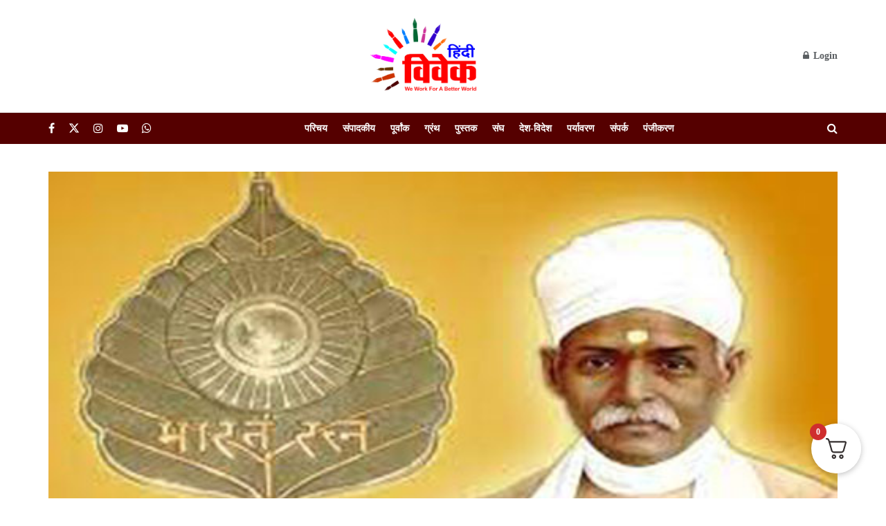

--- FILE ---
content_type: text/html; charset=UTF-8
request_url: https://hindivivek.org/35485
body_size: 35506
content:
<!doctype html>
<!--[if lt IE 7]> <html class="no-js lt-ie9 lt-ie8 lt-ie7" lang="en-US"> <![endif]-->
<!--[if IE 7]>    <html class="no-js lt-ie9 lt-ie8" lang="en-US"> <![endif]-->
<!--[if IE 8]>    <html class="no-js lt-ie9" lang="en-US"> <![endif]-->
<!--[if IE 9]>    <html class="no-js lt-ie10" lang="en-US"> <![endif]-->
<!--[if gt IE 8]><!--> <html class="no-js" lang="en-US"> <!--<![endif]-->
<head>
    <meta http-equiv="Content-Type" content="text/html; charset=UTF-8" />
    <meta name='viewport' content='width=device-width, initial-scale=1, user-scalable=yes' />
    <link rel="profile" href="https://gmpg.org/xfn/11" />
    <link rel="pingback" href="https://hindivivek.org/xmlrpc.php" />
    <title>हिन्दी, हिन्दू और हिन्दुस्तान के पक्षधर पं. मदनमोहन मालवीय - हिंदी विवेक</title>
<meta property="og:type" content="article">
<meta property="og:title" content="हिन्दी, हिन्दू और हिन्दुस्तान के पक्षधर पं. मदनम�">
<meta property="og:site_name" content="हिंदी विवेक">
<meta property="og:description" content="बनारस हिन्दू विश्वविद्यालय के संस्थापक, महान स्वतंत्रता सेनानी, समाज सुधारक और सर्वोच्च सम्मान">
<meta property="og:url" content="https://hindivivek.org/35485">
<meta property="og:locale" content="en_US">
<meta property="og:image" content="https://hindivivek.org/wp-content/uploads/2021/12/download-7.jpg">
<meta property="og:image:height" content="300">
<meta property="og:image:width" content="500">
<meta property="article:published_time" content="2021-12-25T12:13:06+05:30">
<meta property="article:modified_time" content="2024-05-15T10:50:05+05:30">
<meta property="article:section" content="विशेष">
<meta property="article:tag" content="bharatratna">
<meta property="article:tag" content="congress">
<meta property="article:tag" content="hindi vivek">
<meta property="article:tag" content="hindi vivek magazine">
<meta property="article:tag" content="hindu mahasabha">
<meta property="article:tag" content="mahamana madanmohan malviya">
<meta name="twitter:card" content="summary_large_image">
<meta name="twitter:title" content="हिन्दी, हिन्दू और हिन्दुस्तान के पक्षधर पं. मदनमोहन मालवीय">
<meta name="twitter:description" content="बनारस हिन्दू विश्वविद्यालय के संस्थापक, महान स्वतंत्रता सेनानी, समाज सुधारक और सर्वोच्च सम्मान भारत रत्न से सम्मानित पंडित मदन मोहन मालवीय">
<meta name="twitter:url" content="https://hindivivek.org/35485">
<meta name="twitter:site" content="">
<meta name="twitter:image" content="https://hindivivek.org/wp-content/uploads/2021/12/download-7.jpg">
<meta name="twitter:image:width" content="500">
<meta name="twitter:image:height" content="300">
			<script type="text/javascript">
			  var jnews_ajax_url = '/?ajax-request=jnews'
			</script>
			<script type="text/javascript">;window.jnews=window.jnews||{},window.jnews.library=window.jnews.library||{},window.jnews.library=function(){"use strict";var e=this;e.win=window,e.doc=document,e.noop=function(){},e.globalBody=e.doc.getElementsByTagName("body")[0],e.globalBody=e.globalBody?e.globalBody:e.doc,e.win.jnewsDataStorage=e.win.jnewsDataStorage||{_storage:new WeakMap,put:function(e,t,n){this._storage.has(e)||this._storage.set(e,new Map),this._storage.get(e).set(t,n)},get:function(e,t){return this._storage.get(e).get(t)},has:function(e,t){return this._storage.has(e)&&this._storage.get(e).has(t)},remove:function(e,t){var n=this._storage.get(e).delete(t);return 0===!this._storage.get(e).size&&this._storage.delete(e),n}},e.windowWidth=function(){return e.win.innerWidth||e.docEl.clientWidth||e.globalBody.clientWidth},e.windowHeight=function(){return e.win.innerHeight||e.docEl.clientHeight||e.globalBody.clientHeight},e.requestAnimationFrame=e.win.requestAnimationFrame||e.win.webkitRequestAnimationFrame||e.win.mozRequestAnimationFrame||e.win.msRequestAnimationFrame||window.oRequestAnimationFrame||function(e){return setTimeout(e,1e3/60)},e.cancelAnimationFrame=e.win.cancelAnimationFrame||e.win.webkitCancelAnimationFrame||e.win.webkitCancelRequestAnimationFrame||e.win.mozCancelAnimationFrame||e.win.msCancelRequestAnimationFrame||e.win.oCancelRequestAnimationFrame||function(e){clearTimeout(e)},e.classListSupport="classList"in document.createElement("_"),e.hasClass=e.classListSupport?function(e,t){return e.classList.contains(t)}:function(e,t){return e.className.indexOf(t)>=0},e.addClass=e.classListSupport?function(t,n){e.hasClass(t,n)||t.classList.add(n)}:function(t,n){e.hasClass(t,n)||(t.className+=" "+n)},e.removeClass=e.classListSupport?function(t,n){e.hasClass(t,n)&&t.classList.remove(n)}:function(t,n){e.hasClass(t,n)&&(t.className=t.className.replace(n,""))},e.objKeys=function(e){var t=[];for(var n in e)Object.prototype.hasOwnProperty.call(e,n)&&t.push(n);return t},e.isObjectSame=function(e,t){var n=!0;return JSON.stringify(e)!==JSON.stringify(t)&&(n=!1),n},e.extend=function(){for(var e,t,n,o=arguments[0]||{},i=1,a=arguments.length;i<a;i++)if(null!==(e=arguments[i]))for(t in e)o!==(n=e[t])&&void 0!==n&&(o[t]=n);return o},e.dataStorage=e.win.jnewsDataStorage,e.isVisible=function(e){return 0!==e.offsetWidth&&0!==e.offsetHeight||e.getBoundingClientRect().length},e.getHeight=function(e){return e.offsetHeight||e.clientHeight||e.getBoundingClientRect().height},e.getWidth=function(e){return e.offsetWidth||e.clientWidth||e.getBoundingClientRect().width},e.supportsPassive=!1;try{var t=Object.defineProperty({},"passive",{get:function(){e.supportsPassive=!0}});"createEvent"in e.doc?e.win.addEventListener("test",null,t):"fireEvent"in e.doc&&e.win.attachEvent("test",null)}catch(e){}e.passiveOption=!!e.supportsPassive&&{passive:!0},e.setStorage=function(e,t){e="jnews-"+e;var n={expired:Math.floor(((new Date).getTime()+432e5)/1e3)};t=Object.assign(n,t);localStorage.setItem(e,JSON.stringify(t))},e.getStorage=function(e){e="jnews-"+e;var t=localStorage.getItem(e);return null!==t&&0<t.length?JSON.parse(localStorage.getItem(e)):{}},e.expiredStorage=function(){var t,n="jnews-";for(var o in localStorage)o.indexOf(n)>-1&&"undefined"!==(t=e.getStorage(o.replace(n,""))).expired&&t.expired<Math.floor((new Date).getTime()/1e3)&&localStorage.removeItem(o)},e.addEvents=function(t,n,o){for(var i in n){var a=["touchstart","touchmove"].indexOf(i)>=0&&!o&&e.passiveOption;"createEvent"in e.doc?t.addEventListener(i,n[i],a):"fireEvent"in e.doc&&t.attachEvent("on"+i,n[i])}},e.removeEvents=function(t,n){for(var o in n)"createEvent"in e.doc?t.removeEventListener(o,n[o]):"fireEvent"in e.doc&&t.detachEvent("on"+o,n[o])},e.triggerEvents=function(t,n,o){var i;o=o||{detail:null};return"createEvent"in e.doc?(!(i=e.doc.createEvent("CustomEvent")||new CustomEvent(n)).initCustomEvent||i.initCustomEvent(n,!0,!1,o),void t.dispatchEvent(i)):"fireEvent"in e.doc?((i=e.doc.createEventObject()).eventType=n,void t.fireEvent("on"+i.eventType,i)):void 0},e.getParents=function(t,n){void 0===n&&(n=e.doc);for(var o=[],i=t.parentNode,a=!1;!a;)if(i){var r=i;r.querySelectorAll(n).length?a=!0:(o.push(r),i=r.parentNode)}else o=[],a=!0;return o},e.forEach=function(e,t,n){for(var o=0,i=e.length;o<i;o++)t.call(n,e[o],o)},e.getText=function(e){return e.innerText||e.textContent},e.setText=function(e,t){var n="object"==typeof t?t.innerText||t.textContent:t;e.innerText&&(e.innerText=n),e.textContent&&(e.textContent=n)},e.httpBuildQuery=function(t){return e.objKeys(t).reduce(function t(n){var o=arguments.length>1&&void 0!==arguments[1]?arguments[1]:null;return function(i,a){var r=n[a];a=encodeURIComponent(a);var s=o?"".concat(o,"[").concat(a,"]"):a;return null==r||"function"==typeof r?(i.push("".concat(s,"=")),i):["number","boolean","string"].includes(typeof r)?(i.push("".concat(s,"=").concat(encodeURIComponent(r))),i):(i.push(e.objKeys(r).reduce(t(r,s),[]).join("&")),i)}}(t),[]).join("&")},e.get=function(t,n,o,i){return o="function"==typeof o?o:e.noop,e.ajax("GET",t,n,o,i)},e.post=function(t,n,o,i){return o="function"==typeof o?o:e.noop,e.ajax("POST",t,n,o,i)},e.ajax=function(t,n,o,i,a){var r=new XMLHttpRequest,s=n,c=e.httpBuildQuery(o);if(t=-1!=["GET","POST"].indexOf(t)?t:"GET",r.open(t,s+("GET"==t?"?"+c:""),!0),"POST"==t&&r.setRequestHeader("Content-type","application/x-www-form-urlencoded"),r.setRequestHeader("X-Requested-With","XMLHttpRequest"),r.onreadystatechange=function(){4===r.readyState&&200<=r.status&&300>r.status&&"function"==typeof i&&i.call(void 0,r.response)},void 0!==a&&!a){return{xhr:r,send:function(){r.send("POST"==t?c:null)}}}return r.send("POST"==t?c:null),{xhr:r}},e.scrollTo=function(t,n,o){function i(e,t,n){this.start=this.position(),this.change=e-this.start,this.currentTime=0,this.increment=20,this.duration=void 0===n?500:n,this.callback=t,this.finish=!1,this.animateScroll()}return Math.easeInOutQuad=function(e,t,n,o){return(e/=o/2)<1?n/2*e*e+t:-n/2*(--e*(e-2)-1)+t},i.prototype.stop=function(){this.finish=!0},i.prototype.move=function(t){e.doc.documentElement.scrollTop=t,e.globalBody.parentNode.scrollTop=t,e.globalBody.scrollTop=t},i.prototype.position=function(){return e.doc.documentElement.scrollTop||e.globalBody.parentNode.scrollTop||e.globalBody.scrollTop},i.prototype.animateScroll=function(){this.currentTime+=this.increment;var t=Math.easeInOutQuad(this.currentTime,this.start,this.change,this.duration);this.move(t),this.currentTime<this.duration&&!this.finish?e.requestAnimationFrame.call(e.win,this.animateScroll.bind(this)):this.callback&&"function"==typeof this.callback&&this.callback()},new i(t,n,o)},e.unwrap=function(t){var n,o=t;e.forEach(t,(function(e,t){n?n+=e:n=e})),o.replaceWith(n)},e.performance={start:function(e){performance.mark(e+"Start")},stop:function(e){performance.mark(e+"End"),performance.measure(e,e+"Start",e+"End")}},e.fps=function(){var t=0,n=0,o=0;!function(){var i=t=0,a=0,r=0,s=document.getElementById("fpsTable"),c=function(t){void 0===document.getElementsByTagName("body")[0]?e.requestAnimationFrame.call(e.win,(function(){c(t)})):document.getElementsByTagName("body")[0].appendChild(t)};null===s&&((s=document.createElement("div")).style.position="fixed",s.style.top="120px",s.style.left="10px",s.style.width="100px",s.style.height="20px",s.style.border="1px solid black",s.style.fontSize="11px",s.style.zIndex="100000",s.style.backgroundColor="white",s.id="fpsTable",c(s));var l=function(){o++,n=Date.now(),(a=(o/(r=(n-t)/1e3)).toPrecision(2))!=i&&(i=a,s.innerHTML=i+"fps"),1<r&&(t=n,o=0),e.requestAnimationFrame.call(e.win,l)};l()}()},e.instr=function(e,t){for(var n=0;n<t.length;n++)if(-1!==e.toLowerCase().indexOf(t[n].toLowerCase()))return!0},e.winLoad=function(t,n){function o(o){if("complete"===e.doc.readyState||"interactive"===e.doc.readyState)return!o||n?setTimeout(t,n||1):t(o),1}o()||e.addEvents(e.win,{load:o})},e.docReady=function(t,n){function o(o){if("complete"===e.doc.readyState||"interactive"===e.doc.readyState)return!o||n?setTimeout(t,n||1):t(o),1}o()||e.addEvents(e.doc,{DOMContentLoaded:o})},e.fireOnce=function(){e.docReady((function(){e.assets=e.assets||[],e.assets.length&&(e.boot(),e.load_assets())}),50)},e.boot=function(){e.length&&e.doc.querySelectorAll("style[media]").forEach((function(e){"not all"==e.getAttribute("media")&&e.removeAttribute("media")}))},e.create_js=function(t,n){var o=e.doc.createElement("script");switch(o.setAttribute("src",t),n){case"defer":o.setAttribute("defer",!0);break;case"async":o.setAttribute("async",!0);break;case"deferasync":o.setAttribute("defer",!0),o.setAttribute("async",!0)}e.globalBody.appendChild(o)},e.load_assets=function(){"object"==typeof e.assets&&e.forEach(e.assets.slice(0),(function(t,n){var o="";t.defer&&(o+="defer"),t.async&&(o+="async"),e.create_js(t.url,o);var i=e.assets.indexOf(t);i>-1&&e.assets.splice(i,1)})),e.assets=jnewsoption.au_scripts=window.jnewsads=[]},e.setCookie=function(e,t,n){var o="";if(n){var i=new Date;i.setTime(i.getTime()+24*n*60*60*1e3),o="; expires="+i.toUTCString()}document.cookie=e+"="+(t||"")+o+"; path=/"},e.getCookie=function(e){for(var t=e+"=",n=document.cookie.split(";"),o=0;o<n.length;o++){for(var i=n[o];" "==i.charAt(0);)i=i.substring(1,i.length);if(0==i.indexOf(t))return i.substring(t.length,i.length)}return null},e.eraseCookie=function(e){document.cookie=e+"=; Path=/; Expires=Thu, 01 Jan 1970 00:00:01 GMT;"},e.docReady((function(){e.globalBody=e.globalBody==e.doc?e.doc.getElementsByTagName("body")[0]:e.globalBody,e.globalBody=e.globalBody?e.globalBody:e.doc})),e.winLoad((function(){e.winLoad((function(){var t=!1;if(void 0!==window.jnewsadmin)if(void 0!==window.file_version_checker){var n=e.objKeys(window.file_version_checker);n.length?n.forEach((function(e){t||"10.0.4"===window.file_version_checker[e]||(t=!0)})):t=!0}else t=!0;t&&(window.jnewsHelper.getMessage(),window.jnewsHelper.getNotice())}),2500)}))},window.jnews.library=new window.jnews.library;</script><script>window._wca = window._wca || [];</script>

<!-- The SEO Framework by Sybre Waaijer -->
<meta name="robots" content="max-snippet:-1,max-image-preview:standard,max-video-preview:-1" />
<link rel="canonical" href="https://hindivivek.org/35485" />
<meta name="description" content="बनारस हिन्दू विश्वविद्यालय के संस्थापक, महान स्वतंत्रता सेनानी, समाज सुधारक और सर्वोच्च सम्मान भारत रत्न से सम्मानित पंडित मदन मोहन मालवीय की 160वीं जयंती पर आज…" />
<meta property="og:type" content="article" />
<meta property="og:locale" content="en_US" />
<meta property="og:site_name" content="हिंदी विवेक" />
<meta property="og:title" content="हिन्दी, हिन्दू और हिन्दुस्तान के पक्षधर पं. मदनमोहन मालवीय - हिंदी विवेक" />
<meta property="og:description" content="बनारस हिन्दू विश्वविद्यालय के संस्थापक, महान स्वतंत्रता सेनानी, समाज सुधारक और सर्वोच्च सम्मान भारत रत्न से सम्मानित पंडित मदन मोहन मालवीय की 160वीं जयंती पर आज पूरा देश उन्हें याद कर रहा है। पंडित ज…" />
<meta property="og:url" content="https://hindivivek.org/35485" />
<meta property="og:image" content="https://hindivivek.org/wp-content/uploads/2021/12/download-7.jpg" />
<meta property="og:image:width" content="500" />
<meta property="og:image:height" content="300" />
<meta property="article:published_time" content="2021-12-25T06:43:06+00:00" />
<meta property="article:modified_time" content="2024-05-15T05:20:05+00:00" />
<meta name="twitter:card" content="summary_large_image" />
<meta name="twitter:title" content="हिन्दी, हिन्दू और हिन्दुस्तान के पक्षधर पं. मदनमोहन मालवीय - हिंदी विवेक" />
<meta name="twitter:description" content="बनारस हिन्दू विश्वविद्यालय के संस्थापक, महान स्वतंत्रता सेनानी, समाज सुधारक और सर्वोच्च सम्मान भारत रत्न से सम्मानित पंडित मदन मोहन मालवीय की 160वीं जयंती पर आज पूरा देश उन्हें याद कर रहा है। पंडित ज…" />
<meta name="twitter:image" content="https://hindivivek.org/wp-content/uploads/2021/12/download-7.jpg" />
<meta name="google-site-verification" content="_gFZjngKWL4WPBc3gk__Pa3vehRKfu4Q_af1eHodQ8I" />
<script type="application/ld+json">{"@context":"https://schema.org","@graph":[{"@type":"WebSite","@id":"https://hindivivek.org/#/schema/WebSite","url":"https://hindivivek.org/","name":"हिंदी विवेक","inLanguage":"en-US","potentialAction":{"@type":"SearchAction","target":{"@type":"EntryPoint","urlTemplate":"https://hindivivek.org/search/{search_term_string}"},"query-input":"required name=search_term_string"},"publisher":{"@type":"Organization","@id":"https://hindivivek.org/#/schema/Organization","name":"हिंदी विवेक","url":"https://hindivivek.org/","logo":{"@type":"ImageObject","url":"https://hindivivek.org/wp-content/uploads/2020/02/LogoFinal-hindi-vivek1.png","contentUrl":"https://hindivivek.org/wp-content/uploads/2020/02/LogoFinal-hindi-vivek1.png","width":453,"height":348}}},{"@type":"WebPage","@id":"https://hindivivek.org/35485","url":"https://hindivivek.org/35485","name":"हिन्दी, हिन्दू और हिन्दुस्तान के पक्षधर पं. मदनमोहन मालवीय - हिंदी विवेक","description":"बनारस हिन्दू विश्वविद्यालय के संस्थापक, महान स्वतंत्रता सेनानी, समाज सुधारक और सर्वोच्च सम्मान भारत रत्न से सम्मानित पंडित मदन मोहन मालवीय की 160वीं जयंती पर आज…","inLanguage":"en-US","isPartOf":{"@id":"https://hindivivek.org/#/schema/WebSite"},"breadcrumb":{"@type":"BreadcrumbList","@id":"https://hindivivek.org/#/schema/BreadcrumbList","itemListElement":[{"@type":"ListItem","position":1,"item":"https://hindivivek.org/","name":"हिंदी विवेक"},{"@type":"ListItem","position":2,"item":"https://hindivivek.org/category/promoted","name":"विशेष"},{"@type":"ListItem","position":3,"name":"हिन्दी, हिन्दू और हिन्दुस्तान के पक्षधर पं. मदनमोहन मालवीय"}]},"potentialAction":{"@type":"ReadAction","target":"https://hindivivek.org/35485"},"datePublished":"2021-12-25T06:43:06+00:00","dateModified":"2024-05-15T05:20:05+00:00","author":{"@type":"Person","@id":"https://hindivivek.org/#/schema/Person/4b21126b49f3eecc4daeddcee55d3f95","name":"हिंदी विवेक"}}]}</script>
<!-- / The SEO Framework by Sybre Waaijer | 4.44ms meta | 0.46ms boot -->

<link rel='dns-prefetch' href='//stats.wp.com' />
<link rel='dns-prefetch' href='//www.googletagmanager.com' />
<link rel='preconnect' href='//c0.wp.com' />
<link rel="alternate" type="application/rss+xml" title="हिंदी विवेक &raquo; Feed" href="https://hindivivek.org/feed" />
<link rel="alternate" type="application/rss+xml" title="हिंदी विवेक &raquo; Comments Feed" href="https://hindivivek.org/comments/feed" />
<link rel="alternate" type="application/rss+xml" title="हिंदी विवेक &raquo; हिन्दी, हिन्दू और हिन्दुस्तान के पक्षधर पं. मदनमोहन मालवीय Comments Feed" href="https://hindivivek.org/35485/feed" />
<link rel="alternate" title="oEmbed (JSON)" type="application/json+oembed" href="https://hindivivek.org/wp-json/oembed/1.0/embed?url=https%3A%2F%2Fhindivivek.org%2F35485" />
<link rel="alternate" title="oEmbed (XML)" type="text/xml+oembed" href="https://hindivivek.org/wp-json/oembed/1.0/embed?url=https%3A%2F%2Fhindivivek.org%2F35485&#038;format=xml" />
<style id='wp-img-auto-sizes-contain-inline-css' type='text/css'>
img:is([sizes=auto i],[sizes^="auto," i]){contain-intrinsic-size:3000px 1500px}
/*# sourceURL=wp-img-auto-sizes-contain-inline-css */
</style>
<style id='classic-theme-styles-inline-css' type='text/css'>
/*! This file is auto-generated */
.wp-block-button__link{color:#fff;background-color:#32373c;border-radius:9999px;box-shadow:none;text-decoration:none;padding:calc(.667em + 2px) calc(1.333em + 2px);font-size:1.125em}.wp-block-file__button{background:#32373c;color:#fff;text-decoration:none}
/*# sourceURL=/wp-includes/css/classic-themes.min.css */
</style>
<style id='woocommerce-inline-inline-css' type='text/css'>
.woocommerce form .form-row .required { visibility: visible; }
/*# sourceURL=woocommerce-inline-inline-css */
</style>
<link rel='stylesheet' id='wpo_min-header-0-css' href='https://hindivivek.org/wp-content/cache/wpo-minify/1769771099/assets/wpo-minify-header-40953c86.min.css' type='text/css' media='all' />
<link rel='stylesheet' id='wp-block-library-css' href='https://c0.wp.com/c/6.9/wp-includes/css/dist/block-library/style.min.css' type='text/css' media='all' />
<link rel='stylesheet' id='wc-blocks-style-css' href='https://c0.wp.com/p/woocommerce/9.4.4/assets/client/blocks/wc-blocks.css' type='text/css' media='all' />
<style id='global-styles-inline-css' type='text/css'>
:root{--wp--preset--aspect-ratio--square: 1;--wp--preset--aspect-ratio--4-3: 4/3;--wp--preset--aspect-ratio--3-4: 3/4;--wp--preset--aspect-ratio--3-2: 3/2;--wp--preset--aspect-ratio--2-3: 2/3;--wp--preset--aspect-ratio--16-9: 16/9;--wp--preset--aspect-ratio--9-16: 9/16;--wp--preset--color--black: #000000;--wp--preset--color--cyan-bluish-gray: #abb8c3;--wp--preset--color--white: #ffffff;--wp--preset--color--pale-pink: #f78da7;--wp--preset--color--vivid-red: #cf2e2e;--wp--preset--color--luminous-vivid-orange: #ff6900;--wp--preset--color--luminous-vivid-amber: #fcb900;--wp--preset--color--light-green-cyan: #7bdcb5;--wp--preset--color--vivid-green-cyan: #00d084;--wp--preset--color--pale-cyan-blue: #8ed1fc;--wp--preset--color--vivid-cyan-blue: #0693e3;--wp--preset--color--vivid-purple: #9b51e0;--wp--preset--gradient--vivid-cyan-blue-to-vivid-purple: linear-gradient(135deg,rgb(6,147,227) 0%,rgb(155,81,224) 100%);--wp--preset--gradient--light-green-cyan-to-vivid-green-cyan: linear-gradient(135deg,rgb(122,220,180) 0%,rgb(0,208,130) 100%);--wp--preset--gradient--luminous-vivid-amber-to-luminous-vivid-orange: linear-gradient(135deg,rgb(252,185,0) 0%,rgb(255,105,0) 100%);--wp--preset--gradient--luminous-vivid-orange-to-vivid-red: linear-gradient(135deg,rgb(255,105,0) 0%,rgb(207,46,46) 100%);--wp--preset--gradient--very-light-gray-to-cyan-bluish-gray: linear-gradient(135deg,rgb(238,238,238) 0%,rgb(169,184,195) 100%);--wp--preset--gradient--cool-to-warm-spectrum: linear-gradient(135deg,rgb(74,234,220) 0%,rgb(151,120,209) 20%,rgb(207,42,186) 40%,rgb(238,44,130) 60%,rgb(251,105,98) 80%,rgb(254,248,76) 100%);--wp--preset--gradient--blush-light-purple: linear-gradient(135deg,rgb(255,206,236) 0%,rgb(152,150,240) 100%);--wp--preset--gradient--blush-bordeaux: linear-gradient(135deg,rgb(254,205,165) 0%,rgb(254,45,45) 50%,rgb(107,0,62) 100%);--wp--preset--gradient--luminous-dusk: linear-gradient(135deg,rgb(255,203,112) 0%,rgb(199,81,192) 50%,rgb(65,88,208) 100%);--wp--preset--gradient--pale-ocean: linear-gradient(135deg,rgb(255,245,203) 0%,rgb(182,227,212) 50%,rgb(51,167,181) 100%);--wp--preset--gradient--electric-grass: linear-gradient(135deg,rgb(202,248,128) 0%,rgb(113,206,126) 100%);--wp--preset--gradient--midnight: linear-gradient(135deg,rgb(2,3,129) 0%,rgb(40,116,252) 100%);--wp--preset--font-size--small: 13px;--wp--preset--font-size--medium: 20px;--wp--preset--font-size--large: 36px;--wp--preset--font-size--x-large: 42px;--wp--preset--font-family--inter: "Inter", sans-serif;--wp--preset--font-family--cardo: Cardo;--wp--preset--spacing--20: 0.44rem;--wp--preset--spacing--30: 0.67rem;--wp--preset--spacing--40: 1rem;--wp--preset--spacing--50: 1.5rem;--wp--preset--spacing--60: 2.25rem;--wp--preset--spacing--70: 3.38rem;--wp--preset--spacing--80: 5.06rem;--wp--preset--shadow--natural: 6px 6px 9px rgba(0, 0, 0, 0.2);--wp--preset--shadow--deep: 12px 12px 50px rgba(0, 0, 0, 0.4);--wp--preset--shadow--sharp: 6px 6px 0px rgba(0, 0, 0, 0.2);--wp--preset--shadow--outlined: 6px 6px 0px -3px rgb(255, 255, 255), 6px 6px rgb(0, 0, 0);--wp--preset--shadow--crisp: 6px 6px 0px rgb(0, 0, 0);}:where(.is-layout-flex){gap: 0.5em;}:where(.is-layout-grid){gap: 0.5em;}body .is-layout-flex{display: flex;}.is-layout-flex{flex-wrap: wrap;align-items: center;}.is-layout-flex > :is(*, div){margin: 0;}body .is-layout-grid{display: grid;}.is-layout-grid > :is(*, div){margin: 0;}:where(.wp-block-columns.is-layout-flex){gap: 2em;}:where(.wp-block-columns.is-layout-grid){gap: 2em;}:where(.wp-block-post-template.is-layout-flex){gap: 1.25em;}:where(.wp-block-post-template.is-layout-grid){gap: 1.25em;}.has-black-color{color: var(--wp--preset--color--black) !important;}.has-cyan-bluish-gray-color{color: var(--wp--preset--color--cyan-bluish-gray) !important;}.has-white-color{color: var(--wp--preset--color--white) !important;}.has-pale-pink-color{color: var(--wp--preset--color--pale-pink) !important;}.has-vivid-red-color{color: var(--wp--preset--color--vivid-red) !important;}.has-luminous-vivid-orange-color{color: var(--wp--preset--color--luminous-vivid-orange) !important;}.has-luminous-vivid-amber-color{color: var(--wp--preset--color--luminous-vivid-amber) !important;}.has-light-green-cyan-color{color: var(--wp--preset--color--light-green-cyan) !important;}.has-vivid-green-cyan-color{color: var(--wp--preset--color--vivid-green-cyan) !important;}.has-pale-cyan-blue-color{color: var(--wp--preset--color--pale-cyan-blue) !important;}.has-vivid-cyan-blue-color{color: var(--wp--preset--color--vivid-cyan-blue) !important;}.has-vivid-purple-color{color: var(--wp--preset--color--vivid-purple) !important;}.has-black-background-color{background-color: var(--wp--preset--color--black) !important;}.has-cyan-bluish-gray-background-color{background-color: var(--wp--preset--color--cyan-bluish-gray) !important;}.has-white-background-color{background-color: var(--wp--preset--color--white) !important;}.has-pale-pink-background-color{background-color: var(--wp--preset--color--pale-pink) !important;}.has-vivid-red-background-color{background-color: var(--wp--preset--color--vivid-red) !important;}.has-luminous-vivid-orange-background-color{background-color: var(--wp--preset--color--luminous-vivid-orange) !important;}.has-luminous-vivid-amber-background-color{background-color: var(--wp--preset--color--luminous-vivid-amber) !important;}.has-light-green-cyan-background-color{background-color: var(--wp--preset--color--light-green-cyan) !important;}.has-vivid-green-cyan-background-color{background-color: var(--wp--preset--color--vivid-green-cyan) !important;}.has-pale-cyan-blue-background-color{background-color: var(--wp--preset--color--pale-cyan-blue) !important;}.has-vivid-cyan-blue-background-color{background-color: var(--wp--preset--color--vivid-cyan-blue) !important;}.has-vivid-purple-background-color{background-color: var(--wp--preset--color--vivid-purple) !important;}.has-black-border-color{border-color: var(--wp--preset--color--black) !important;}.has-cyan-bluish-gray-border-color{border-color: var(--wp--preset--color--cyan-bluish-gray) !important;}.has-white-border-color{border-color: var(--wp--preset--color--white) !important;}.has-pale-pink-border-color{border-color: var(--wp--preset--color--pale-pink) !important;}.has-vivid-red-border-color{border-color: var(--wp--preset--color--vivid-red) !important;}.has-luminous-vivid-orange-border-color{border-color: var(--wp--preset--color--luminous-vivid-orange) !important;}.has-luminous-vivid-amber-border-color{border-color: var(--wp--preset--color--luminous-vivid-amber) !important;}.has-light-green-cyan-border-color{border-color: var(--wp--preset--color--light-green-cyan) !important;}.has-vivid-green-cyan-border-color{border-color: var(--wp--preset--color--vivid-green-cyan) !important;}.has-pale-cyan-blue-border-color{border-color: var(--wp--preset--color--pale-cyan-blue) !important;}.has-vivid-cyan-blue-border-color{border-color: var(--wp--preset--color--vivid-cyan-blue) !important;}.has-vivid-purple-border-color{border-color: var(--wp--preset--color--vivid-purple) !important;}.has-vivid-cyan-blue-to-vivid-purple-gradient-background{background: var(--wp--preset--gradient--vivid-cyan-blue-to-vivid-purple) !important;}.has-light-green-cyan-to-vivid-green-cyan-gradient-background{background: var(--wp--preset--gradient--light-green-cyan-to-vivid-green-cyan) !important;}.has-luminous-vivid-amber-to-luminous-vivid-orange-gradient-background{background: var(--wp--preset--gradient--luminous-vivid-amber-to-luminous-vivid-orange) !important;}.has-luminous-vivid-orange-to-vivid-red-gradient-background{background: var(--wp--preset--gradient--luminous-vivid-orange-to-vivid-red) !important;}.has-very-light-gray-to-cyan-bluish-gray-gradient-background{background: var(--wp--preset--gradient--very-light-gray-to-cyan-bluish-gray) !important;}.has-cool-to-warm-spectrum-gradient-background{background: var(--wp--preset--gradient--cool-to-warm-spectrum) !important;}.has-blush-light-purple-gradient-background{background: var(--wp--preset--gradient--blush-light-purple) !important;}.has-blush-bordeaux-gradient-background{background: var(--wp--preset--gradient--blush-bordeaux) !important;}.has-luminous-dusk-gradient-background{background: var(--wp--preset--gradient--luminous-dusk) !important;}.has-pale-ocean-gradient-background{background: var(--wp--preset--gradient--pale-ocean) !important;}.has-electric-grass-gradient-background{background: var(--wp--preset--gradient--electric-grass) !important;}.has-midnight-gradient-background{background: var(--wp--preset--gradient--midnight) !important;}.has-small-font-size{font-size: var(--wp--preset--font-size--small) !important;}.has-medium-font-size{font-size: var(--wp--preset--font-size--medium) !important;}.has-large-font-size{font-size: var(--wp--preset--font-size--large) !important;}.has-x-large-font-size{font-size: var(--wp--preset--font-size--x-large) !important;}
/*# sourceURL=global-styles-inline-css */
</style>

<link rel='stylesheet' id='wpo_min-header-2-css' href='https://hindivivek.org/wp-content/cache/wpo-minify/1769771099/assets/wpo-minify-header-d7e62e4f.min.css' type='text/css' media='all' />
<link rel='stylesheet' id='woocommerce-layout-css' href='https://c0.wp.com/p/woocommerce/9.4.4/assets/css/woocommerce-layout.css' type='text/css' media='all' />
<style id='woocommerce-layout-inline-css' type='text/css'>

	.infinite-scroll .woocommerce-pagination {
		display: none;
	}
/*# sourceURL=woocommerce-layout-inline-css */
</style>
<link rel='stylesheet' id='woocommerce-smallscreen-css' href='https://c0.wp.com/p/woocommerce/9.4.4/assets/css/woocommerce-smallscreen.css' type='text/css' media='only screen and (max-width: 768px)' />
<link rel='stylesheet' id='woocommerce-general-css' href='https://c0.wp.com/p/woocommerce/9.4.4/assets/css/woocommerce.css' type='text/css' media='all' />
<link rel='stylesheet' id='wpo_min-header-6-css' href='https://hindivivek.org/wp-content/cache/wpo-minify/1769771099/assets/wpo-minify-header-0f4968d9.min.css' type='text/css' media='all' />
<link rel='stylesheet' id='sharedaddy-css' href='https://c0.wp.com/p/jetpack/15.4/modules/sharedaddy/sharing.css' type='text/css' media='all' />
<link rel='stylesheet' id='social-logos-css' href='https://c0.wp.com/p/jetpack/15.4/_inc/social-logos/social-logos.min.css' type='text/css' media='all' />
<link rel='stylesheet' id='wpo_min-header-9-css' href='https://hindivivek.org/wp-content/cache/wpo-minify/1769771099/assets/wpo-minify-header-f523141d.min.css' type='text/css' media='all' />
<script type="text/template" id="tmpl-variation-template">
	<div class="woocommerce-variation-description">{{{ data.variation.variation_description }}}</div>
	<div class="woocommerce-variation-price">{{{ data.variation.price_html }}}</div>
	<div class="woocommerce-variation-availability">{{{ data.variation.availability_html }}}</div>
</script>
<script type="text/template" id="tmpl-unavailable-variation-template">
	<p role="alert">Sorry, this product is unavailable. Please choose a different combination.</p>
</script>
<script type="text/javascript" src="https://c0.wp.com/c/6.9/wp-includes/js/jquery/jquery.min.js" id="jquery-core-js"></script>
<script type="text/javascript" src="https://c0.wp.com/c/6.9/wp-includes/js/jquery/jquery-migrate.min.js" id="jquery-migrate-js"></script>
<script type="text/javascript" src="https://c0.wp.com/c/6.9/wp-includes/js/underscore.min.js" id="underscore-js"></script>
<script type="text/javascript" id="wp-util-js-extra">
/* <![CDATA[ */
var _wpUtilSettings = {"ajax":{"url":"/wp-admin/admin-ajax.php"}};
//# sourceURL=wp-util-js-extra
/* ]]> */
</script>
<script type="text/javascript" src="https://c0.wp.com/c/6.9/wp-includes/js/wp-util.min.js" id="wp-util-js"></script>
<script type="text/javascript" src="https://c0.wp.com/p/woocommerce/9.4.4/assets/js/jquery-blockui/jquery.blockUI.min.js" id="jquery-blockui-js" data-wp-strategy="defer"></script>
<script type="text/javascript" id="elementor-pro-app-js-before">
/* <![CDATA[ */
var elementorAppProConfig = {"baseUrl":"https:\/\/hindivivek.org\/wp-content\/plugins\/elementor-pro\/","site-editor":{"urls":{"legacy_view":"https:\/\/hindivivek.org\/wp-admin\/edit.php?post_type=elementor_library&tabs_group=theme"},"utms":{"utm_source":"theme-builder","utm_medium":"wp-dash"},"lock":{"is_locked":true,"badge":{"icon":"eicon-lock","text":"Pro"},"content":{"heading":"You need an active Elementor Pro license","description":"Your Elementor Pro license is inactive. To access premium Elementor widgets, templates, support &amp; plugin updates activate your Pro license."},"button":{"text":"Connect &amp; Activate","url":"https:\/\/hindivivek.org\/wp-admin\/admin.php?page=elementor-connect&app=activate&action=authorize&nonce=57f40cf253&utm_source=%%utm_source%%&utm_medium=%%utm_medium%%&utm_campaign=connect-and-activate-license&utm_term=theme-builder"}}},"kit-library":[],"onboarding":[],"import-export":[]};
//# sourceURL=elementor-pro-app-js-before
/* ]]> */
</script>
<script type="text/javascript" src="https://hindivivek.org/wp-content/cache/wpo-minify/1769771099/assets/wpo-minify-header-760e171d.min.js" id="wpo_min-header-2-js"></script>
<script type="text/javascript" id="wc-add-to-cart-js-extra">
/* <![CDATA[ */
var wc_add_to_cart_params = {"ajax_url":"/wp-admin/admin-ajax.php","wc_ajax_url":"/?wc-ajax=%%endpoint%%","i18n_view_cart":"View cart","cart_url":"https://hindivivek.org/cart","is_cart":"","cart_redirect_after_add":"no"};
//# sourceURL=wc-add-to-cart-js-extra
/* ]]> */
</script>
<script type="text/javascript" src="https://c0.wp.com/p/woocommerce/9.4.4/assets/js/frontend/add-to-cart.min.js" id="wc-add-to-cart-js" defer="defer" data-wp-strategy="defer"></script>
<script type="text/javascript" src="https://c0.wp.com/p/woocommerce/9.4.4/assets/js/js-cookie/js.cookie.min.js" id="js-cookie-js" defer="defer" data-wp-strategy="defer"></script>
<script type="text/javascript" id="woocommerce-js-extra">
/* <![CDATA[ */
var woocommerce_params = {"ajax_url":"/wp-admin/admin-ajax.php","wc_ajax_url":"/?wc-ajax=%%endpoint%%"};
//# sourceURL=woocommerce-js-extra
/* ]]> */
</script>
<script type="text/javascript" src="https://c0.wp.com/p/woocommerce/9.4.4/assets/js/frontend/woocommerce.min.js" id="woocommerce-js" defer="defer" data-wp-strategy="defer"></script>
<script type="text/javascript" src="https://stats.wp.com/s-202605.js" id="woocommerce-analytics-js" defer="defer" data-wp-strategy="defer"></script>
<script type="text/javascript" src="https://hindivivek.org/wp-content/cache/wpo-minify/1769771099/assets/wpo-minify-header-81fe1379.min.js" id="wpo_min-header-10-js"></script>
<script type="text/javascript" id="wc-single-product-js-extra">
/* <![CDATA[ */
var wc_single_product_params = {"i18n_required_rating_text":"Please select a rating","review_rating_required":"yes","flexslider":{"rtl":false,"animation":"slide","smoothHeight":true,"directionNav":false,"controlNav":"thumbnails","slideshow":false,"animationSpeed":500,"animationLoop":false,"allowOneSlide":false},"zoom_enabled":"1","zoom_options":[],"photoswipe_enabled":"1","photoswipe_options":{"shareEl":false,"closeOnScroll":false,"history":false,"hideAnimationDuration":0,"showAnimationDuration":0},"flexslider_enabled":"1"};
//# sourceURL=wc-single-product-js-extra
/* ]]> */
</script>
<script type="text/javascript" src="https://c0.wp.com/p/woocommerce/9.4.4/assets/js/frontend/single-product.min.js" id="wc-single-product-js" defer="defer" data-wp-strategy="defer"></script>
<script type="text/javascript" id="wc-add-to-cart-variation-js-extra">
/* <![CDATA[ */
var wc_add_to_cart_variation_params = {"wc_ajax_url":"/?wc-ajax=%%endpoint%%","i18n_no_matching_variations_text":"Sorry, no products matched your selection. Please choose a different combination.","i18n_make_a_selection_text":"Please select some product options before adding this product to your cart.","i18n_unavailable_text":"Sorry, this product is unavailable. Please choose a different combination."};
//# sourceURL=wc-add-to-cart-variation-js-extra
/* ]]> */
</script>
<script type="text/javascript" src="https://c0.wp.com/p/woocommerce/9.4.4/assets/js/frontend/add-to-cart-variation.min.js" id="wc-add-to-cart-variation-js" defer="defer" data-wp-strategy="defer"></script>

<!-- Google tag (gtag.js) snippet added by Site Kit -->

<!-- Google Analytics snippet added by Site Kit -->
<script type="text/javascript" src="https://www.googletagmanager.com/gtag/js?id=GT-PLFNT4G2" id="google_gtagjs-js" async></script>
<script type="text/javascript" id="google_gtagjs-js-after">
/* <![CDATA[ */
window.dataLayer = window.dataLayer || [];function gtag(){dataLayer.push(arguments);}
gtag("set","linker",{"domains":["hindivivek.org"]});
gtag("js", new Date());
gtag("set", "developer_id.dZTNiMT", true);
gtag("config", "GT-PLFNT4G2");
//# sourceURL=google_gtagjs-js-after
/* ]]> */
</script>

<!-- End Google tag (gtag.js) snippet added by Site Kit -->
<link rel="https://api.w.org/" href="https://hindivivek.org/wp-json/" /><link rel="alternate" title="JSON" type="application/json" href="https://hindivivek.org/wp-json/wp/v2/posts/35485" /><link rel="EditURI" type="application/rsd+xml" title="RSD" href="https://hindivivek.org/xmlrpc.php?rsd" />
<style type="text/css" media="screen"></style><meta name="generator" content="Site Kit by Google 1.144.0" />	<style>img#wpstats{display:none}</style>
			<noscript><style>.woocommerce-product-gallery{ opacity: 1 !important; }</style></noscript>
	<meta name="generator" content="Elementor 3.25.10; features: additional_custom_breakpoints, e_optimized_control_loading; settings: css_print_method-external, google_font-enabled, font_display-swap">
      <meta name="onesignal" content="wordpress-plugin"/>
            <script>

      window.OneSignalDeferred = window.OneSignalDeferred || [];

      OneSignalDeferred.push(function(OneSignal) {
        var oneSignal_options = {};
        window._oneSignalInitOptions = oneSignal_options;

        oneSignal_options['serviceWorkerParam'] = { scope: '/' };
oneSignal_options['serviceWorkerPath'] = 'OneSignalSDKWorker.js.php';

        OneSignal.Notifications.setDefaultUrl("https://hindivivek.org");

        oneSignal_options['wordpress'] = true;
oneSignal_options['appId'] = 'e8bd6713-5019-4c9b-9df7-40a98e5ab35b';
oneSignal_options['allowLocalhostAsSecureOrigin'] = true;
oneSignal_options['welcomeNotification'] = { };
oneSignal_options['welcomeNotification']['title'] = "हिंदी विवेक!";
oneSignal_options['welcomeNotification']['message'] = "धन्यवाद!";
oneSignal_options['path'] = "https://hindivivek.org/wp-content/plugins/onesignal-free-web-push-notifications/sdk_files/";
oneSignal_options['promptOptions'] = { };
oneSignal_options['notifyButton'] = { };
oneSignal_options['notifyButton']['enable'] = true;
oneSignal_options['notifyButton']['position'] = 'bottom-left';
oneSignal_options['notifyButton']['theme'] = 'default';
oneSignal_options['notifyButton']['size'] = 'medium';
oneSignal_options['notifyButton']['displayPredicate'] = function() {
              return !OneSignal.User.PushSubscription.optedIn;
            };
oneSignal_options['notifyButton']['showCredit'] = false;
oneSignal_options['notifyButton']['text'] = {};
              OneSignal.init(window._oneSignalInitOptions);
              OneSignal.Slidedown.promptPush()      });

      function documentInitOneSignal() {
        var oneSignal_elements = document.getElementsByClassName("OneSignal-prompt");

        var oneSignalLinkClickHandler = function(event) { OneSignal.Notifications.requestPermission(); event.preventDefault(); };        for(var i = 0; i < oneSignal_elements.length; i++)
          oneSignal_elements[i].addEventListener('click', oneSignalLinkClickHandler, false);
      }

      if (document.readyState === 'complete') {
           documentInitOneSignal();
      }
      else {
           window.addEventListener("load", function(event){
               documentInitOneSignal();
          });
      }
    </script>
			<style>
				.e-con.e-parent:nth-of-type(n+4):not(.e-lazyloaded):not(.e-no-lazyload),
				.e-con.e-parent:nth-of-type(n+4):not(.e-lazyloaded):not(.e-no-lazyload) * {
					background-image: none !important;
				}
				@media screen and (max-height: 1024px) {
					.e-con.e-parent:nth-of-type(n+3):not(.e-lazyloaded):not(.e-no-lazyload),
					.e-con.e-parent:nth-of-type(n+3):not(.e-lazyloaded):not(.e-no-lazyload) * {
						background-image: none !important;
					}
				}
				@media screen and (max-height: 640px) {
					.e-con.e-parent:nth-of-type(n+2):not(.e-lazyloaded):not(.e-no-lazyload),
					.e-con.e-parent:nth-of-type(n+2):not(.e-lazyloaded):not(.e-no-lazyload) * {
						background-image: none !important;
					}
				}
			</style>
			
<!-- Google Tag Manager snippet added by Site Kit -->
<script type="text/javascript">
/* <![CDATA[ */

			( function( w, d, s, l, i ) {
				w[l] = w[l] || [];
				w[l].push( {'gtm.start': new Date().getTime(), event: 'gtm.js'} );
				var f = d.getElementsByTagName( s )[0],
					j = d.createElement( s ), dl = l != 'dataLayer' ? '&l=' + l : '';
				j.async = true;
				j.src = 'https://www.googletagmanager.com/gtm.js?id=' + i + dl;
				f.parentNode.insertBefore( j, f );
			} )( window, document, 'script', 'dataLayer', 'GTM-PKPLKH8P' );
			
/* ]]> */
</script>

<!-- End Google Tag Manager snippet added by Site Kit -->
<style class='wp-fonts-local' type='text/css'>
@font-face{font-family:Inter;font-style:normal;font-weight:300 900;font-display:fallback;src:url('https://hindivivek.org/wp-content/plugins/woocommerce/assets/fonts/Inter-VariableFont_slnt,wght.woff2') format('woff2');font-stretch:normal;}
@font-face{font-family:Cardo;font-style:normal;font-weight:400;font-display:fallback;src:url('https://hindivivek.org/wp-content/plugins/woocommerce/assets/fonts/cardo_normal_400.woff2') format('woff2');}
</style>
<link rel="icon" href="https://hindivivek.org/wp-content/uploads/2024/03/1-9.jpg" sizes="32x32" />
<link rel="icon" href="https://hindivivek.org/wp-content/uploads/2024/03/1-9.jpg" sizes="192x192" />
<link rel="apple-touch-icon" href="https://hindivivek.org/wp-content/uploads/2024/03/1-9.jpg" />
<meta name="msapplication-TileImage" content="https://hindivivek.org/wp-content/uploads/2024/03/1-9.jpg" />
<script>


  window.dataLayer = window.dataLayer || [];
  function gtag(){dataLayer.push(arguments);}
  gtag('js', new Date());

  gtag('config', 'G-NV22WF9DVH');




</script><style id="jeg_dynamic_css" type="text/css" data-type="jeg_custom-css">.jeg_container, .jeg_content, .jeg_boxed .jeg_main .jeg_container, .jeg_autoload_separator { background-color : #ffffff; } body { --j-body-color : #5b5f62; --j-accent-color : #550000; --j-alt-color : #4a8fe7; --j-heading-color : #0d1317; } body,.jeg_newsfeed_list .tns-outer .tns-controls button,.jeg_filter_button,.owl-carousel .owl-nav div,.jeg_readmore,.jeg_hero_style_7 .jeg_post_meta a,.widget_calendar thead th,.widget_calendar tfoot a,.jeg_socialcounter a,.entry-header .jeg_meta_like a,.entry-header .jeg_meta_comment a,.entry-header .jeg_meta_donation a,.entry-header .jeg_meta_bookmark a,.entry-content tbody tr:hover,.entry-content th,.jeg_splitpost_nav li:hover a,#breadcrumbs a,.jeg_author_socials a:hover,.jeg_footer_content a,.jeg_footer_bottom a,.jeg_cartcontent,.woocommerce .woocommerce-breadcrumb a { color : #5b5f62; } a, .jeg_menu_style_5>li>a:hover, .jeg_menu_style_5>li.sfHover>a, .jeg_menu_style_5>li.current-menu-item>a, .jeg_menu_style_5>li.current-menu-ancestor>a, .jeg_navbar .jeg_menu:not(.jeg_main_menu)>li>a:hover, .jeg_midbar .jeg_menu:not(.jeg_main_menu)>li>a:hover, .jeg_side_tabs li.active, .jeg_block_heading_5 strong, .jeg_block_heading_6 strong, .jeg_block_heading_7 strong, .jeg_block_heading_8 strong, .jeg_subcat_list li a:hover, .jeg_subcat_list li button:hover, .jeg_pl_lg_7 .jeg_thumb .jeg_post_category a, .jeg_pl_xs_2:before, .jeg_pl_xs_4 .jeg_postblock_content:before, .jeg_postblock .jeg_post_title a:hover, .jeg_hero_style_6 .jeg_post_title a:hover, .jeg_sidefeed .jeg_pl_xs_3 .jeg_post_title a:hover, .widget_jnews_popular .jeg_post_title a:hover, .jeg_meta_author a, .widget_archive li a:hover, .widget_pages li a:hover, .widget_meta li a:hover, .widget_recent_entries li a:hover, .widget_rss li a:hover, .widget_rss cite, .widget_categories li a:hover, .widget_categories li.current-cat>a, #breadcrumbs a:hover, .jeg_share_count .counts, .commentlist .bypostauthor>.comment-body>.comment-author>.fn, span.required, .jeg_review_title, .bestprice .price, .authorlink a:hover, .jeg_vertical_playlist .jeg_video_playlist_play_icon, .jeg_vertical_playlist .jeg_video_playlist_item.active .jeg_video_playlist_thumbnail:before, .jeg_horizontal_playlist .jeg_video_playlist_play, .woocommerce li.product .pricegroup .button, .widget_display_forums li a:hover, .widget_display_topics li:before, .widget_display_replies li:before, .widget_display_views li:before, .bbp-breadcrumb a:hover, .jeg_mobile_menu li.sfHover>a, .jeg_mobile_menu li a:hover, .split-template-6 .pagenum, .jeg_mobile_menu_style_5>li>a:hover, .jeg_mobile_menu_style_5>li.sfHover>a, .jeg_mobile_menu_style_5>li.current-menu-item>a, .jeg_mobile_menu_style_5>li.current-menu-ancestor>a, .jeg_mobile_menu.jeg_menu_dropdown li.open > div > a { color : #550000; } .jeg_menu_style_1>li>a:before, .jeg_menu_style_2>li>a:before, .jeg_menu_style_3>li>a:before, .jeg_side_toggle, .jeg_slide_caption .jeg_post_category a, .jeg_slider_type_1_wrapper .tns-controls button.tns-next, .jeg_block_heading_1 .jeg_block_title span, .jeg_block_heading_2 .jeg_block_title span, .jeg_block_heading_3, .jeg_block_heading_4 .jeg_block_title span, .jeg_block_heading_6:after, .jeg_pl_lg_box .jeg_post_category a, .jeg_pl_md_box .jeg_post_category a, .jeg_readmore:hover, .jeg_thumb .jeg_post_category a, .jeg_block_loadmore a:hover, .jeg_postblock.alt .jeg_block_loadmore a:hover, .jeg_block_loadmore a.active, .jeg_postblock_carousel_2 .jeg_post_category a, .jeg_heroblock .jeg_post_category a, .jeg_pagenav_1 .page_number.active, .jeg_pagenav_1 .page_number.active:hover, input[type="submit"], .btn, .button, .widget_tag_cloud a:hover, .popularpost_item:hover .jeg_post_title a:before, .jeg_splitpost_4 .page_nav, .jeg_splitpost_5 .page_nav, .jeg_post_via a:hover, .jeg_post_source a:hover, .jeg_post_tags a:hover, .comment-reply-title small a:before, .comment-reply-title small a:after, .jeg_storelist .productlink, .authorlink li.active a:before, .jeg_footer.dark .socials_widget:not(.nobg) a:hover .fa, div.jeg_breakingnews_title, .jeg_overlay_slider_bottom_wrapper .tns-controls button, .jeg_overlay_slider_bottom_wrapper .tns-controls button:hover, .jeg_vertical_playlist .jeg_video_playlist_current, .woocommerce span.onsale, .woocommerce #respond input#submit:hover, .woocommerce a.button:hover, .woocommerce button.button:hover, .woocommerce input.button:hover, .woocommerce #respond input#submit.alt, .woocommerce a.button.alt, .woocommerce button.button.alt, .woocommerce input.button.alt, .jeg_popup_post .caption, .jeg_footer.dark input[type="submit"], .jeg_footer.dark .btn, .jeg_footer.dark .button, .footer_widget.widget_tag_cloud a:hover, .jeg_inner_content .content-inner .jeg_post_category a:hover, #buddypress .standard-form button, #buddypress a.button, #buddypress input[type="submit"], #buddypress input[type="button"], #buddypress input[type="reset"], #buddypress ul.button-nav li a, #buddypress .generic-button a, #buddypress .generic-button button, #buddypress .comment-reply-link, #buddypress a.bp-title-button, #buddypress.buddypress-wrap .members-list li .user-update .activity-read-more a, div#buddypress .standard-form button:hover, div#buddypress a.button:hover, div#buddypress input[type="submit"]:hover, div#buddypress input[type="button"]:hover, div#buddypress input[type="reset"]:hover, div#buddypress ul.button-nav li a:hover, div#buddypress .generic-button a:hover, div#buddypress .generic-button button:hover, div#buddypress .comment-reply-link:hover, div#buddypress a.bp-title-button:hover, div#buddypress.buddypress-wrap .members-list li .user-update .activity-read-more a:hover, #buddypress #item-nav .item-list-tabs ul li a:before, .jeg_inner_content .jeg_meta_container .follow-wrapper a { background-color : #550000; } .jeg_block_heading_7 .jeg_block_title span, .jeg_readmore:hover, .jeg_block_loadmore a:hover, .jeg_block_loadmore a.active, .jeg_pagenav_1 .page_number.active, .jeg_pagenav_1 .page_number.active:hover, .jeg_pagenav_3 .page_number:hover, .jeg_prevnext_post a:hover h3, .jeg_overlay_slider .jeg_post_category, .jeg_sidefeed .jeg_post.active, .jeg_vertical_playlist.jeg_vertical_playlist .jeg_video_playlist_item.active .jeg_video_playlist_thumbnail img, .jeg_horizontal_playlist .jeg_video_playlist_item.active { border-color : #550000; } .jeg_tabpost_nav li.active, .woocommerce div.product .woocommerce-tabs ul.tabs li.active, .jeg_mobile_menu_style_1>li.current-menu-item a, .jeg_mobile_menu_style_1>li.current-menu-ancestor a, .jeg_mobile_menu_style_2>li.current-menu-item::after, .jeg_mobile_menu_style_2>li.current-menu-ancestor::after, .jeg_mobile_menu_style_3>li.current-menu-item::before, .jeg_mobile_menu_style_3>li.current-menu-ancestor::before { border-bottom-color : #550000; } .jeg_post_share .jeg-icon svg { fill : #550000; } .jeg_post_meta .fa, .jeg_post_meta .jpwt-icon, .entry-header .jeg_post_meta .fa, .jeg_review_stars, .jeg_price_review_list { color : #4a8fe7; } .jeg_share_button.share-float.share-monocrhome a { background-color : #4a8fe7; } h1,h2,h3,h4,h5,h6,.jeg_post_title a,.entry-header .jeg_post_title,.jeg_hero_style_7 .jeg_post_title a,.jeg_block_title,.jeg_splitpost_bar .current_title,.jeg_video_playlist_title,.gallery-caption,.jeg_push_notification_button>a.button { color : #0d1317; } .split-template-9 .pagenum, .split-template-10 .pagenum, .split-template-11 .pagenum, .split-template-12 .pagenum, .split-template-13 .pagenum, .split-template-15 .pagenum, .split-template-18 .pagenum, .split-template-20 .pagenum, .split-template-19 .current_title span, .split-template-20 .current_title span { background-color : #0d1317; } .jeg_topbar .jeg_nav_row, .jeg_topbar .jeg_search_no_expand .jeg_search_input { line-height : 36px; } .jeg_topbar .jeg_nav_row, .jeg_topbar .jeg_nav_icon { height : 36px; } .jeg_midbar { height : 162px; } .jeg_midbar, .jeg_midbar.dark { border-bottom-width : 0px; } .jeg_header .jeg_bottombar.jeg_navbar,.jeg_bottombar .jeg_nav_icon { height : 45px; } .jeg_header .jeg_bottombar.jeg_navbar, .jeg_header .jeg_bottombar .jeg_main_menu:not(.jeg_menu_style_1) > li > a, .jeg_header .jeg_bottombar .jeg_menu_style_1 > li, .jeg_header .jeg_bottombar .jeg_menu:not(.jeg_main_menu) > li > a { line-height : 45px; } .jeg_header .jeg_bottombar.jeg_navbar_wrapper:not(.jeg_navbar_boxed), .jeg_header .jeg_bottombar.jeg_navbar_boxed .jeg_nav_row { background : #550000; } .jeg_header .jeg_bottombar, .jeg_header .jeg_bottombar.jeg_navbar_dark { color : #ffffff; } .jeg_header .jeg_bottombar a, .jeg_header .jeg_bottombar.jeg_navbar_dark a { color : #ffffff; } .jeg_header .jeg_bottombar, .jeg_header .jeg_bottombar.jeg_navbar_dark, .jeg_bottombar.jeg_navbar_boxed .jeg_nav_row, .jeg_bottombar.jeg_navbar_dark.jeg_navbar_boxed .jeg_nav_row { border-top-width : 1px; border-bottom-width : 20px; } .jeg_header_wrapper .jeg_bottombar, .jeg_header_wrapper .jeg_bottombar.jeg_navbar_dark, .jeg_bottombar.jeg_navbar_boxed .jeg_nav_row, .jeg_bottombar.jeg_navbar_dark.jeg_navbar_boxed .jeg_nav_row { border-bottom-color : #ffffff; } .jeg_stickybar.jeg_navbar,.jeg_navbar .jeg_nav_icon { height : 50px; } .jeg_stickybar.jeg_navbar, .jeg_stickybar .jeg_main_menu:not(.jeg_menu_style_1) > li > a, .jeg_stickybar .jeg_menu_style_1 > li, .jeg_stickybar .jeg_menu:not(.jeg_main_menu) > li > a { line-height : 50px; } .jeg_stickybar, .jeg_stickybar.dark { border-bottom-width : 1px; } .jeg_header .socials_widget > a > i.fa:before { color : #ffffff; } .jeg_header .socials_widget.nobg > a > i > span.jeg-icon svg { fill : #ffffff; } .jeg_header .socials_widget.nobg > a > span.jeg-icon svg { fill : #ffffff; } .jeg_header .socials_widget > a > span.jeg-icon svg { fill : #ffffff; } .jeg_header .socials_widget > a > i > span.jeg-icon svg { fill : #ffffff; } .jeg_top_date { color : #ffffff; } .jeg_nav_search { width : 50%; } .jeg_footer_content,.jeg_footer.dark .jeg_footer_content { background-color : #f7f7f7; } .jeg_read_progress_wrapper .jeg_progress_container .progress-bar { background-color : #1b8415; } body,input,textarea,select,.chosen-container-single .chosen-single,.btn,.button { font-family: Georgia,Times,"Times New Roman",serif; } .jeg_header, .jeg_mobile_wrapper { font-family: Georgia,Times,"Times New Roman",serif; } .jeg_main_menu > li > a { font-family: Georgia,Times,"Times New Roman",serif; } h3.jeg_block_title, .jeg_footer .jeg_footer_heading h3, .jeg_footer .widget h2, .jeg_tabpost_nav li { font-family: Georgia,Times,"Times New Roman",serif; } .jeg_post_title, .entry-header .jeg_post_title, .jeg_single_tpl_2 .entry-header .jeg_post_title, .jeg_single_tpl_3 .entry-header .jeg_post_title, .jeg_single_tpl_6 .entry-header .jeg_post_title, .jeg_content .jeg_custom_title_wrapper .jeg_post_title { font-family: Georgia,Times,"Times New Roman",serif; } .jeg_post_excerpt p, .content-inner p { font-family: Georgia,Times,"Times New Roman",serif; } </style><style type="text/css">
					.no_thumbnail .jeg_thumb,
					.thumbnail-container.no_thumbnail {
					    display: none !important;
					}
					.jeg_search_result .jeg_pl_xs_3.no_thumbnail .jeg_postblock_content,
					.jeg_sidefeed .jeg_pl_xs_3.no_thumbnail .jeg_postblock_content,
					.jeg_pl_sm.no_thumbnail .jeg_postblock_content {
					    margin-left: 0;
					}
					.jeg_postblock_11 .no_thumbnail .jeg_postblock_content,
					.jeg_postblock_12 .no_thumbnail .jeg_postblock_content,
					.jeg_postblock_12.jeg_col_3o3 .no_thumbnail .jeg_postblock_content  {
					    margin-top: 0;
					}
					.jeg_postblock_15 .jeg_pl_md_box.no_thumbnail .jeg_postblock_content,
					.jeg_postblock_19 .jeg_pl_md_box.no_thumbnail .jeg_postblock_content,
					.jeg_postblock_24 .jeg_pl_md_box.no_thumbnail .jeg_postblock_content,
					.jeg_sidefeed .jeg_pl_md_box .jeg_postblock_content {
					    position: relative;
					}
					.jeg_postblock_carousel_2 .no_thumbnail .jeg_post_title a,
					.jeg_postblock_carousel_2 .no_thumbnail .jeg_post_title a:hover,
					.jeg_postblock_carousel_2 .no_thumbnail .jeg_post_meta .fa {
					    color: #212121 !important;
					} 
					.jnews-dark-mode .jeg_postblock_carousel_2 .no_thumbnail .jeg_post_title a,
					.jnews-dark-mode .jeg_postblock_carousel_2 .no_thumbnail .jeg_post_title a:hover,
					.jnews-dark-mode .jeg_postblock_carousel_2 .no_thumbnail .jeg_post_meta .fa {
					    color: #fff !important;
					} 
				</style>			<style type="text/css" id="pt-cv-custom-style-2f7874cd79">.carousel-fade .carousel-inner .item{-webkit-transition-property:opacity!important;transition-property:opacity!important}.carousel-fade .carousel-inner .active.left,.carousel-fade .carousel-inner .active.right,.carousel-fade .carousel-inner .item{opacity:0}.carousel-fade .carousel-inner .active,.carousel-fade .carousel-inner .next.left,.carousel-fade .carousel-inner .prev.right{opacity:1}.carousel-fade .carousel-inner .active.left,.carousel-fade .carousel-inner .active.right,.carousel-fade .carousel-inner .next,.carousel-fade .carousel-inner .prev{left:0;-webkit-transform:translate3d(0,0,0);transform:translate3d(0,0,0)}.carousel-fade .carousel-control{z-index:2}

.pt-cv-wrapper .cvp-live-filter .btn{border: thin solid lightskyblue; margin: 2px;}

.cvp-live-filter,.cvp-live-button{display:inline-block!important;vertical-align:baseline!important}
.cvp-live-filter.cvp-button .btn:first-of-type {display:none!important}

/* /x breaking news styling */
#pt-cv-view-730d1a0fx1 .pt-cv-ifield{padding: 5px !important; border: thin solid orange;}

.pt-cv-scrollable{margin: 5px !important;}</style>
					<style type="text/css" id="wp-custom-css">
			.jeg_post_meta {
    display:none;
}

.jeg_content {
    padding: 0px 0 40px;
}


table.pmpro_table.pmpro_levels_table.pmpro_checkout {
    width: 100% !important;
}

/* join now */

#my-cont{
	border:none;
	display:flex;
	flex-flow:column;
	justify-content:center;
	align-items:center;
	padding:50px;
	background:#f28a3c;
}

.mycont{
	margin:0px 0px 20px 0px;
	text-align:center;
	color:white;
	font-size:25px;
	font-weight:bold;
}
.mybtn{
	display:flex;
	flex-flow:column;
	justify-content:center;
	align-items:center;

}

/* join now mobile view */

@media screen and (max-width: 480px) {
	#my-cont{
	border:none;
	display:flex;
	flex-flow:column;
	justify-content:center;
	align-items:center;
	padding:30px;
	background:#f28a3c;
}
	
	.mycont{
	margin:0px 0px 20px 0px;
	text-align:center;
	color:white;
	font-size:20px;
	font-weight:bold;
}
}

/* heading */
.jeg_content.jeg_singlepage {
    padding: 20px 0px 0px 0px;
}



/* Login form {*/

input#user_login{
	width: 100%;
	max-width:100%;
}
input#user_pass{
  width: 100%;
}

input#wp-submit{
	width: 100%;
}

form.pmpro_form input[type=text], form.pmpro_form input[type=password], form.pmpro_form input[type=email], form.pmpro_form input[type=number], form.pmpro_form textarea, form.pmpro_form select, #loginform input[type=text], #loginform input[type=password]{
 max-width:100%;
}


/* Product Slider */

.wpcu-product__content{
	background-color:white;
	padding:10px;
	border-radius:10px;
}
.wpcu-product__details{
	display:flex;
	flex-flow:column;
	justify-content:start;
	align-items:start;
}
h2.wpcu-product__title{
	display:flex;
}
.wpcu-product__price{
	display:flex;
}
.wpcu-button.wpcu-button--outlined.wpcu-button--rounded-circle{
	width:100%;
}
p.product.woocommerce.add_to_cart_inline{
	width:100%;
}
.wpcu-product__img a img {
	border-radius:10px;
}
.wpcu-product__title a{
	text-align:start;
}


/* Logo  */
img.jeg_logo_img {
    height: 80px;
}


button#wpforms-submit-57120 {
    background-color: white;
    color: #ff6900;
}

label.wpforms-field-label {
    color: white !important;
}


.jeg_post_category {
	display:none;
}

/* Tanveer */

.jeg_pl_sm {
    margin-bottom: 25px;
    display: flex;
	align-items: center;

}

.jeg_pl_sm .jeg_postblock_content {
    margin-left: 0px;
    padding-left: 15px;
}

.woocommerce div.product form.cart .button {
    vertical-align: middle;
    float: left;
    margin-left: 10px;
}

/* .jeg_slide_item.tns-item.tns-slide-cloned  */

#tns1 > .tns-item{
    width: calc(5.55556%);
    padding-right: 25px !important;
}


.jeg_slider_type_3 .jeg_slide_item:before {
    content: "";
    position: absolute;
    top: 0;
    left: 0;
    width: 100%;
    height: 100%;
    background: rgb(0 0 0 / 0%);
    z-index: 1;
}

img.jeg_logo_img {
    height: 110px;
}

.jeg_mobile_logo img {
    width: auto;
    max-height: 60px;
    display: block;
}		</style>
		<style id="wpforms-css-vars-root">
				:root {
					--wpforms-field-border-radius: 3px;
--wpforms-field-border-style: solid;
--wpforms-field-border-size: 1px;
--wpforms-field-background-color: #ffffff;
--wpforms-field-border-color: rgba( 0, 0, 0, 0.25 );
--wpforms-field-border-color-spare: rgba( 0, 0, 0, 0.25 );
--wpforms-field-text-color: rgba( 0, 0, 0, 0.7 );
--wpforms-field-menu-color: #ffffff;
--wpforms-label-color: rgba( 0, 0, 0, 0.85 );
--wpforms-label-sublabel-color: rgba( 0, 0, 0, 0.55 );
--wpforms-label-error-color: #d63637;
--wpforms-button-border-radius: 3px;
--wpforms-button-border-style: none;
--wpforms-button-border-size: 1px;
--wpforms-button-background-color: #066aab;
--wpforms-button-border-color: #066aab;
--wpforms-button-text-color: #ffffff;
--wpforms-page-break-color: #066aab;
--wpforms-background-image: none;
--wpforms-background-position: center center;
--wpforms-background-repeat: no-repeat;
--wpforms-background-size: cover;
--wpforms-background-width: 100px;
--wpforms-background-height: 100px;
--wpforms-background-color: rgba( 0, 0, 0, 0 );
--wpforms-background-url: none;
--wpforms-container-padding: 0px;
--wpforms-container-border-style: none;
--wpforms-container-border-width: 1px;
--wpforms-container-border-color: #000000;
--wpforms-container-border-radius: 3px;
--wpforms-field-size-input-height: 43px;
--wpforms-field-size-input-spacing: 15px;
--wpforms-field-size-font-size: 16px;
--wpforms-field-size-line-height: 19px;
--wpforms-field-size-padding-h: 14px;
--wpforms-field-size-checkbox-size: 16px;
--wpforms-field-size-sublabel-spacing: 5px;
--wpforms-field-size-icon-size: 1;
--wpforms-label-size-font-size: 16px;
--wpforms-label-size-line-height: 19px;
--wpforms-label-size-sublabel-font-size: 14px;
--wpforms-label-size-sublabel-line-height: 17px;
--wpforms-button-size-font-size: 17px;
--wpforms-button-size-height: 41px;
--wpforms-button-size-padding-h: 15px;
--wpforms-button-size-margin-top: 10px;
--wpforms-container-shadow-size-box-shadow: none;

				}
			</style>	<script async src="https://pagead2.googlesyndication.com/pagead/js/adsbygoogle.js?client=ca-pub-8365962677913989"
     crossorigin="anonymous"></script>
<link rel='stylesheet' id='0-css' href='https://fonts.googleapis.com/css2?family=Roboto:ital,wght@0,100;0,200;0,300;0,400;0,500;0,600;0,700;0,800;0,900;1,100;1,200;1,300;1,400;1,500;1,600;1,700;1,800;1,900&#038;display=swap' type='text/css' media='all' />
<link rel='stylesheet' id='wpo_min-footer-1-css' href='https://hindivivek.org/wp-content/cache/wpo-minify/1769771099/assets/wpo-minify-footer-d39963cf.min.css' type='text/css' media='all' />
<link rel='stylesheet' id='wpo_min-footer-2-css' href='https://hindivivek.org/wp-content/cache/wpo-minify/1769771099/assets/wpo-minify-footer-b0641317.min.css' type='text/css' media='all' />
<link rel='stylesheet' id='wpo_min-footer-3-css' href='https://hindivivek.org/wp-content/cache/wpo-minify/1769771099/assets/wpo-minify-footer-f832142f.min.css' type='text/css' media='all' />
<link rel='stylesheet' id='wpo_min-footer-4-css' href='https://hindivivek.org/wp-content/cache/wpo-minify/1769771099/assets/wpo-minify-footer-cf6b172f.min.css' type='text/css' media='all' />
<link rel='stylesheet' id='wpo_min-footer-5-css' href='https://hindivivek.org/wp-content/cache/wpo-minify/1769771099/assets/wpo-minify-footer-c692136d.min.css' type='text/css' media='all' />
<link rel='stylesheet' id='wpo_min-footer-6-css' href='https://hindivivek.org/wp-content/cache/wpo-minify/1769771099/assets/wpo-minify-footer-37ae1526.min.css' type='text/css' media='all' />
<link rel='stylesheet' id='wpo_min-footer-7-css' href='https://hindivivek.org/wp-content/cache/wpo-minify/1769771099/assets/wpo-minify-footer-19732968.min.css' type='text/css' media='all' />
</head>
<body class="wp-singular post-template-default single single-post postid-35485 single-format-standard wp-embed-responsive wp-theme-jnews wp-child-theme-jnews-child theme-jnews woocommerce-no-js woo-variation-swatches wvs-behavior-blur wvs-theme-jnews-child wvs-show-label wvs-tooltip jeg_toggle_light jeg_single_tpl_7 jeg_single_fullwidth jeg_single_narrow jnews jsc_normal elementor-default elementor-kit-17223">

    
    
    <div class="jeg_ad jeg_ad_top jnews_header_top_ads">
        <div class='ads-wrapper  '></div>    </div>

    <!-- The Main Wrapper
    ============================================= -->
    <div class="jeg_viewport">

        
        <div class="jeg_header_wrapper">
            <div class="jeg_header_instagram_wrapper">
    </div>

<!-- HEADER -->
<div class="jeg_header normal">
    <div class="jeg_midbar jeg_container jeg_navbar_wrapper normal">
    <div class="container">
        <div class="jeg_nav_row">
            
                <div class="jeg_nav_col jeg_nav_left jeg_nav_normal">
                    <div class="item_wrap jeg_nav_alignleft">
                                            </div>
                </div>

                
                <div class="jeg_nav_col jeg_nav_center jeg_nav_grow">
                    <div class="item_wrap jeg_nav_aligncenter">
                        <div class="jeg_nav_item jeg_logo jeg_desktop_logo">
			<div class="site-title">
			<a href="https://hindivivek.org/" aria-label="Visit Homepage" style="padding: 0px 0px 0px 0px;">
				<img class='jeg_logo_img' src="https://hindivivek.org/wp-content/uploads/2024/12/Letter-Head-red-.png" srcset="https://hindivivek.org/wp-content/uploads/2024/12/Letter-Head-red-.png 1x, https://hindivivek.org/wp-content/uploads/2024/12/Letter-Head-red-.png 2x" alt="हिंदी विवेक"data-light-src="https://hindivivek.org/wp-content/uploads/2024/12/Letter-Head-red-.png" data-light-srcset="https://hindivivek.org/wp-content/uploads/2024/12/Letter-Head-red-.png 1x, https://hindivivek.org/wp-content/uploads/2024/12/Letter-Head-red-.png 2x" data-dark-src="https://hindivivek.org/wp-content/uploads/2024/12/Letter-Head-red-.png" data-dark-srcset="https://hindivivek.org/wp-content/uploads/2024/12/Letter-Head-red-.png 1x, https://hindivivek.org/wp-content/uploads/2024/12/Letter-Head-red-.png 2x"width="780" height="535">			</a>
		</div>
	</div>
                    </div>
                </div>

                
                <div class="jeg_nav_col jeg_nav_right jeg_nav_normal">
                    <div class="item_wrap jeg_nav_alignright">
                        <div class="jeg_nav_item jeg_nav_account">
    <ul class="jeg_accountlink jeg_menu">
        <li><a href="#jeg_loginform" aria-label="Login popup button" class="jeg_popuplink"><i class="fa fa-lock"></i> Login</a></li>    </ul>
</div>                    </div>
                </div>

                        </div>
    </div>
</div><div class="jeg_bottombar jeg_navbar jeg_container jeg_navbar_wrapper  jeg_navbar_normal">
    <div class="container">
        <div class="jeg_nav_row">
            
                <div class="jeg_nav_col jeg_nav_left jeg_nav_normal">
                    <div class="item_wrap jeg_nav_alignleft">
                        			<div
				class="jeg_nav_item socials_widget jeg_social_icon_block nobg">
				<a href="https://www.facebook.com/%40Hindivivekmagazine/" target='_blank' rel='external noopener nofollow'  aria-label="Find us on Facebook" class="jeg_facebook"><i class="fa fa-facebook"></i> </a><a href="https://x.com/hindivivekmag" target='_blank' rel='external noopener nofollow'  aria-label="Find us on Twitter" class="jeg_twitter"><i class="fa fa-twitter"><span class="jeg-icon icon-twitter"><svg xmlns="http://www.w3.org/2000/svg" height="1em" viewBox="0 0 512 512"><!--! Font Awesome Free 6.4.2 by @fontawesome - https://fontawesome.com License - https://fontawesome.com/license (Commercial License) Copyright 2023 Fonticons, Inc. --><path d="M389.2 48h70.6L305.6 224.2 487 464H345L233.7 318.6 106.5 464H35.8L200.7 275.5 26.8 48H172.4L272.9 180.9 389.2 48zM364.4 421.8h39.1L151.1 88h-42L364.4 421.8z"/></svg></span></i> </a><a href="https://www.instagram.com/hindivivek_magazine?igsh=MTFsZWc1bGp2NGFvcA==" target='_blank' rel='external noopener nofollow'  aria-label="Find us on Instagram" class="jeg_instagram"><i class="fa fa-instagram"></i> </a><a href="https://www.youtube.com/@HindiVivekMagazine" target='_blank' rel='external noopener nofollow'  aria-label="Find us on Youtube" class="jeg_youtube"><i class="fa fa-youtube-play"></i> </a><a href="https://wa.me/ 919594991884?text=" target='_blank' rel='external noopener nofollow'  aria-label="Find us on Whatsapp" class="jeg_whatsapp"><i class="fa fa-whatsapp"></i> </a>			</div>
			                    </div>
                </div>

                
                <div class="jeg_nav_col jeg_nav_center jeg_nav_grow">
                    <div class="item_wrap jeg_nav_aligncenter">
                        <div class="jeg_nav_item jeg_main_menu_wrapper">
<div class="jeg_mainmenu_wrap"><ul class="jeg_menu jeg_main_menu jeg_menu_style_1" data-animation="animate"><li id="menu-item-2060" class="menu-item menu-item-type-post_type menu-item-object-page menu-item-2060 bgnav" data-item-row="default" ><a href="https://hindivivek.org/about">परिचय</a></li>
<li id="menu-item-2069" class="menu-item menu-item-type-taxonomy menu-item-object-category menu-item-2069 bgnav" data-item-row="default" ><a href="https://hindivivek.org/category/editorial">संपादकीय</a></li>
<li id="menu-item-57289" class="menu-item menu-item-type-custom menu-item-object-custom menu-item-57289 bgnav" data-item-row="default" ><a href="https://hindivivek.org/shop">पूर्वांक</a></li>
<li id="menu-item-57613" class="menu-item menu-item-type-taxonomy menu-item-object-product_cat menu-item-57613 bgnav" data-item-row="default" ><a href="https://hindivivek.org/product-category/granth">ग्रंथ</a></li>
<li id="menu-item-57614" class="menu-item menu-item-type-taxonomy menu-item-object-product_cat menu-item-57614 bgnav" data-item-row="default" ><a href="https://hindivivek.org/product-category/pustak">पुस्तक</a></li>
<li id="menu-item-57984" class="menu-item menu-item-type-taxonomy menu-item-object-category menu-item-57984 bgnav" data-item-row="default" ><a href="https://hindivivek.org/category/sangh">संघ</a></li>
<li id="menu-item-15505" class="menu-item menu-item-type-taxonomy menu-item-object-category menu-item-15505 bgnav" data-item-row="default" ><a href="https://hindivivek.org/category/subject/international">देश-विदेश</a></li>
<li id="menu-item-15506" class="menu-item menu-item-type-taxonomy menu-item-object-category menu-item-15506 bgnav" data-item-row="default" ><a href="https://hindivivek.org/category/subject/nature">पर्यावरण</a></li>
<li id="menu-item-57210" class="menu-item menu-item-type-post_type menu-item-object-page menu-item-57210 bgnav" data-item-row="default" ><a href="https://hindivivek.org/contact-us">संपर्क</a></li>
<li id="menu-item-15858" class="subscribe menu-item menu-item-type-custom menu-item-object-custom menu-item-15858 bgnav" data-item-row="default" ><a href="https://hindivivek.org/product/%e0%a4%b9%e0%a4%bf%e0%a4%82%e0%a4%a6%e0%a5%80-%e0%a4%b5%e0%a4%bf%e0%a4%b5%e0%a5%87%e0%a4%95-%e0%a4%aa%e0%a4%82%e0%a4%9c%e0%a5%80%e0%a4%af%e0%a4%a8-%e0%a4%b6%e0%a5%81%e0%a4%b2%e0%a5%8d%e0%a4%95">पंजीकरण</a></li>
</ul></div></div>
                    </div>
                </div>

                
                <div class="jeg_nav_col jeg_nav_right jeg_nav_normal">
                    <div class="item_wrap jeg_nav_alignright">
                        <!-- Search Icon -->
<div class="jeg_nav_item jeg_search_wrapper search_icon jeg_search_popup_expand">
    <a href="#" class="jeg_search_toggle" aria-label="Search Button"><i class="fa fa-search"></i></a>
    <form action="https://hindivivek.org/" method="get" class="jeg_search_form" target="_top">
    <input name="s" class="jeg_search_input" placeholder="Search..." type="text" value="" autocomplete="off">
	<button aria-label="Search Button" type="submit" class="jeg_search_button btn"><i class="fa fa-search"></i></button>
</form>
<!-- jeg_search_hide with_result no_result -->
<div class="jeg_search_result jeg_search_hide with_result">
    <div class="search-result-wrapper">
    </div>
    <div class="search-link search-noresult">
        No Result    </div>
    <div class="search-link search-all-button">
        <i class="fa fa-search"></i> View All Result    </div>
</div></div>                    </div>
                </div>

                        </div>
    </div>
</div></div><!-- /.jeg_header -->        </div>

        <div class="jeg_header_sticky">
            <div class="sticky_blankspace"></div>
<div class="jeg_header normal">
    <div class="jeg_container">
        <div data-mode="scroll" class="jeg_stickybar jeg_navbar jeg_navbar_wrapper jeg_navbar_normal jeg_navbar_normal">
            <div class="container">
    <div class="jeg_nav_row">
        
            <div class="jeg_nav_col jeg_nav_left jeg_nav_grow">
                <div class="item_wrap jeg_nav_alignleft">
                    <div class="jeg_nav_item jeg_main_menu_wrapper">
<div class="jeg_mainmenu_wrap"><ul class="jeg_menu jeg_main_menu jeg_menu_style_1" data-animation="animate"><li id="menu-item-2060" class="menu-item menu-item-type-post_type menu-item-object-page menu-item-2060 bgnav" data-item-row="default" ><a href="https://hindivivek.org/about">परिचय</a></li>
<li id="menu-item-2069" class="menu-item menu-item-type-taxonomy menu-item-object-category menu-item-2069 bgnav" data-item-row="default" ><a href="https://hindivivek.org/category/editorial">संपादकीय</a></li>
<li id="menu-item-57289" class="menu-item menu-item-type-custom menu-item-object-custom menu-item-57289 bgnav" data-item-row="default" ><a href="https://hindivivek.org/shop">पूर्वांक</a></li>
<li id="menu-item-57613" class="menu-item menu-item-type-taxonomy menu-item-object-product_cat menu-item-57613 bgnav" data-item-row="default" ><a href="https://hindivivek.org/product-category/granth">ग्रंथ</a></li>
<li id="menu-item-57614" class="menu-item menu-item-type-taxonomy menu-item-object-product_cat menu-item-57614 bgnav" data-item-row="default" ><a href="https://hindivivek.org/product-category/pustak">पुस्तक</a></li>
<li id="menu-item-57984" class="menu-item menu-item-type-taxonomy menu-item-object-category menu-item-57984 bgnav" data-item-row="default" ><a href="https://hindivivek.org/category/sangh">संघ</a></li>
<li id="menu-item-15505" class="menu-item menu-item-type-taxonomy menu-item-object-category menu-item-15505 bgnav" data-item-row="default" ><a href="https://hindivivek.org/category/subject/international">देश-विदेश</a></li>
<li id="menu-item-15506" class="menu-item menu-item-type-taxonomy menu-item-object-category menu-item-15506 bgnav" data-item-row="default" ><a href="https://hindivivek.org/category/subject/nature">पर्यावरण</a></li>
<li id="menu-item-57210" class="menu-item menu-item-type-post_type menu-item-object-page menu-item-57210 bgnav" data-item-row="default" ><a href="https://hindivivek.org/contact-us">संपर्क</a></li>
<li id="menu-item-15858" class="subscribe menu-item menu-item-type-custom menu-item-object-custom menu-item-15858 bgnav" data-item-row="default" ><a href="https://hindivivek.org/product/%e0%a4%b9%e0%a4%bf%e0%a4%82%e0%a4%a6%e0%a5%80-%e0%a4%b5%e0%a4%bf%e0%a4%b5%e0%a5%87%e0%a4%95-%e0%a4%aa%e0%a4%82%e0%a4%9c%e0%a5%80%e0%a4%af%e0%a4%a8-%e0%a4%b6%e0%a5%81%e0%a4%b2%e0%a5%8d%e0%a4%95">पंजीकरण</a></li>
</ul></div></div>
                </div>
            </div>

            
            <div class="jeg_nav_col jeg_nav_center jeg_nav_normal">
                <div class="item_wrap jeg_nav_aligncenter">
                                    </div>
            </div>

            
            <div class="jeg_nav_col jeg_nav_right jeg_nav_normal">
                <div class="item_wrap jeg_nav_alignright">
                    <!-- Search Icon -->
<div class="jeg_nav_item jeg_search_wrapper search_icon jeg_search_popup_expand">
    <a href="#" class="jeg_search_toggle" aria-label="Search Button"><i class="fa fa-search"></i></a>
    <form action="https://hindivivek.org/" method="get" class="jeg_search_form" target="_top">
    <input name="s" class="jeg_search_input" placeholder="Search..." type="text" value="" autocomplete="off">
	<button aria-label="Search Button" type="submit" class="jeg_search_button btn"><i class="fa fa-search"></i></button>
</form>
<!-- jeg_search_hide with_result no_result -->
<div class="jeg_search_result jeg_search_hide with_result">
    <div class="search-result-wrapper">
    </div>
    <div class="search-link search-noresult">
        No Result    </div>
    <div class="search-link search-all-button">
        <i class="fa fa-search"></i> View All Result    </div>
</div></div>                </div>
            </div>

                </div>
</div>        </div>
    </div>
</div>
        </div>

        <div class="jeg_navbar_mobile_wrapper">
            <div class="jeg_navbar_mobile" data-mode="scroll">
    <div class="jeg_mobile_bottombar jeg_mobile_midbar jeg_container normal">
    <div class="container">
        <div class="jeg_nav_row">
            
                <div class="jeg_nav_col jeg_nav_left jeg_nav_normal">
                    <div class="item_wrap jeg_nav_alignleft">
                        <div class="jeg_nav_item">
    <a href="#" aria-label="Show Menu" class="toggle_btn jeg_mobile_toggle"><i class="fa fa-bars"></i></a>
</div>                    </div>
                </div>

                
                <div class="jeg_nav_col jeg_nav_center jeg_nav_grow">
                    <div class="item_wrap jeg_nav_aligncenter">
                        <div class="jeg_nav_item jeg_mobile_logo">
			<div class="site-title">
			<a href="https://hindivivek.org/" aria-label="Visit Homepage">
				<img class='jeg_logo_img' src="https://hindivivek.org/wp-content/uploads/2024/12/Letter-Head-red-.png" srcset="https://hindivivek.org/wp-content/uploads/2024/12/Letter-Head-red-.png 1x, https://hindivivek.org/wp-content/uploads/2024/12/Letter-Head-red-.png 2x" alt="हिंदी विवेक"data-light-src="https://hindivivek.org/wp-content/uploads/2024/12/Letter-Head-red-.png" data-light-srcset="https://hindivivek.org/wp-content/uploads/2024/12/Letter-Head-red-.png 1x, https://hindivivek.org/wp-content/uploads/2024/12/Letter-Head-red-.png 2x" data-dark-src="https://hindivivek.org/wp-content/uploads/2024/12/Letter-Head-red-.png" data-dark-srcset="https://hindivivek.org/wp-content/uploads/2024/12/Letter-Head-red-.png 1x, https://hindivivek.org/wp-content/uploads/2024/12/Letter-Head-red-.png 2x"width="780" height="535">			</a>
		</div>
	</div>                    </div>
                </div>

                
                <div class="jeg_nav_col jeg_nav_right jeg_nav_normal">
                    <div class="item_wrap jeg_nav_alignright">
                        <div class="jeg_nav_item jeg_search_wrapper jeg_search_popup_expand">
    <a href="#" aria-label="Search Button" class="jeg_search_toggle"><i class="fa fa-search"></i></a>
	<form action="https://hindivivek.org/" method="get" class="jeg_search_form" target="_top">
    <input name="s" class="jeg_search_input" placeholder="Search..." type="text" value="" autocomplete="off">
	<button aria-label="Search Button" type="submit" class="jeg_search_button btn"><i class="fa fa-search"></i></button>
</form>
<!-- jeg_search_hide with_result no_result -->
<div class="jeg_search_result jeg_search_hide with_result">
    <div class="search-result-wrapper">
    </div>
    <div class="search-link search-noresult">
        No Result    </div>
    <div class="search-link search-all-button">
        <i class="fa fa-search"></i> View All Result    </div>
</div></div>                    </div>
                </div>

                        </div>
    </div>
</div></div>
<div class="sticky_blankspace" style="height: 60px;"></div>        </div>

        <div class="jeg_ad jeg_ad_top jnews_header_bottom_ads">
            <div class='ads-wrapper  '></div>        </div>

            <div class="post-wrapper">

        <div class="post-wrap" >

            
            <div class="jeg_main jeg_sidebar_none">
                <div class="jeg_container">
                    <div class="jeg_content jeg_singlepage">
	<div class="container">

		<div class="jeg_ad jeg_article_top jnews_article_top_ads">
			<div class='ads-wrapper  '></div>		</div>

		
			
			<div  class="jeg_featured featured_image "><a href="https://hindivivek.org/wp-content/uploads/2021/12/download-7.jpg"><div class="thumbnail-container animate-lazy" style="padding-bottom:60%"><img fetchpriority="high" width="500" height="300" src="https://hindivivek.org/wp-content/themes/jnews/assets/img/jeg-empty.png" class="attachment-jnews-1140x570 size-jnews-1140x570 lazyload wp-post-image" alt="हिन्दी, हिन्दू और हिन्दुस्तान के पक्षधर पं. मदनमोहन मालवीय" decoding="async" sizes="(max-width: 500px) 100vw, 500px" data-src="https://hindivivek.org/wp-content/uploads/2021/12/download-7.jpg" data-srcset="https://hindivivek.org/wp-content/uploads/2021/12/download-7.jpg 500w, https://hindivivek.org/wp-content/uploads/2021/12/download-7-300x180.jpg 300w" data-sizes="auto" data-expand="700" /></div></a></div>
			<div class="row">
				<div class="jeg_main_content col-md-no-sidebar-narrow">

					<div class="jeg_inner_content">
						<div class="entry-header">
							
							<h1 class="jeg_post_title">हिन्दी, हिन्दू और हिन्दुस्तान के पक्षधर पं. मदनमोहन मालवीय</h1>

							
							<div class="jeg_meta_container"><div class="jeg_post_meta jeg_post_meta_1">

	<div class="meta_left">
									<div class="jeg_meta_author">
										<span class="meta_text">by</span>
					<a href="https://hindivivek.org/author/hindi-vivek">हिंदी विवेक</a>				</div>
					
					<div class="jeg_meta_date">
				<a href="https://hindivivek.org/35485"></a>
			</div>
		
					<div class="jeg_meta_category">
				<span><span class="meta_text">in</span>
					<a href="https://hindivivek.org/category/promoted" rel="category tag">विशेष</a><span class="category-separator">, </span><a href="https://hindivivek.org/category/subject/personality" rel="category tag">व्यक्तित्व</a>				</span>
			</div>
		
			</div>

	<div class="meta_right">
							<div class="jeg_meta_comment"><a href="https://hindivivek.org/35485#respond"><i
						class="fa fa-comment-o"></i> 0</a></div>
			</div>
</div>
</div>
						</div>

						
						<div class="jeg_ad jeg_article jnews_content_top_ads "><div class='ads-wrapper  '></div></div>
						<div class="entry-content with-share">
							<div class="jeg_share_button share-float jeg_sticky_share clearfix share-normal">
															</div>

							<div class="content-inner ">
								<p><span style="color: #3366ff;">बनारस हिन्दू विश्वविद्यालय के संस्थापक, महान स्वतंत्रता सेनानी, समाज सुधारक और सर्वोच्च सम्मान भारत रत्न से सम्मानित पंडित मदन मोहन मालवीय की 160वीं जयंती पर आज पूरा देश उन्हें याद कर रहा है। पंडित जी वह शिक्षक थे जो युवाओं में देश प्रेम की अलख जगाते जिससे समय आने पर राष्ट्र प्रेमियों की कमी ना हो। शायद उनके इस प्रयास की वजह से ही भारत देश अंग्रेजों के चंगुल से आजाद हो सका था। पंडित महामना मदनमोहन मालवीय  का जन्म 25 दिसंबर 1861 को उत्तर प्रदेश के प्रयागराज में हुआ था। हिंदी, हिंदू और हिंदुस्तान के उत्थान के प्रति समर्पित मालवीय जी मातृभाषा में शिक्षा के प्रबल पक्षधर थे, उनका मानना था कि छात्रों की सबसे बड़ी कठिनाई यह है कि शिक्षा का माध्यम हमारी मातृभाषा ना होकर एक विदेशी भाषा है जबकि संसार के किसी भी अन्य भूभाग में उस समुदाय के शिक्षा का माध्यम विदेशी भाषा नहीं है। पंडित जी का स्पष्ट मत था कि साहित्य और देश की उन्नति अपने देश की भाषा के द्वारा ही हो सकती है। प्राचीन वैदिक काल से 19वीं सदी के मध्य तक अपने देश में गुरुकुल तथा उच्च शिक्षण संस्थानों में शिक्षा का माध्यम संस्कृत एवं भारतीय भाषाएं रही है।  </span></p>
<p>पंडित मदन मोहन मालवीय एक देश भक्त, समाज सुधारक, अग्रणी पत्रकार, सफल सांसद, राष्ट्र के महानदूत और बहुआयामी व्यक्तित्व के धनी थे। उन्होंने राष्ट्र निर्माण में बहुत ही बड़ी भूमिका निभाई थी इसके साथ ही उन्होंने शिक्षा के क्षेत्र में भी कड़ी मेहनत की है। काशी हिंदू विश्वविद्यालय उसका ही एक सफल परिणाम है। इसकी स्थापना से पूरे विश्व में शिक्षा के इतिहास में एक नये अध्याय की शुरुआत हुई। मालवीय जी का यह विचार था कि एक ऐसे विश्वविद्यालय की स्थापना की जाए जहां भारत की प्राचीन और उच्च परंपराओं को पढ़ाया जाए जिससे लोग भारत को और अधिक जान सके, साथ ही कला, विज्ञान और तकनीकी की भी जानकारी ले सके।</p>
<p>मदनमोहन मालवीय जी की सोच थी कि हमारे शिक्षण संस्थान विश्व और ज्ञान के समृद्ध केंद्र हों जहां विद्यार्थी निरंतर पठन-पाठन एवं शोध पूर्ण जानकारी और जिज्ञासाओं के बल पर पौराणिक भारतीय सभ्यता, दर्शन, धर्म, मानवीय कला से लेकर आधुनिक कला, विज्ञान, चिकित्सा, कृषि एवं तकनीकी के विभिन्न क्षेत्रों में मार्गों को प्रशस्त करें। राष्ट्रीय शिक्षा नीति 2020 वास्तव में मालवीय जी के सपनों को साकार करने की दिशा में एक ऐतिहासिक एवं क्रांतिकारी कदम है। नई शिक्षा नीति युवाओं को यह सुअवसर प्रदान करती है कि वह भारत की गौरवमई परंपराओं एवं पौराणिक मान्यताओं को आत्मसात करते हुए आधुनिक कला, विज्ञान एवं तकनीकी में भी शिक्षा हासिल कर सकते हैं।</p>
<p><img decoding="async" class="" src="https://upexpressnews.com/wp-content/uploads/2021/02/650x_2018051111464076.jpg" width="1001" height="587" /></p>
<p>यह मालवीय जी की शिक्षा दृष्टि ही थी कि प्राचीन भारत के गुरुकुल तथा तक्षशिला नालंदा एवं विक्रमशिला जैसे शिक्षा के आदर्श केंद्रों की परंपरा को पुनर्जीवित करते हुए भारतीय ज्ञान विज्ञान की अति समृद्ध एवं गौरवशाली दृष्टि के साथ पश्चिम के अत्याधुनिक ज्ञान विज्ञान का अद्भुत में स्थापित किया गया। छात्रों के सर्वांगीण विकास के प्रति समर्पित भारतीय सांस्कृतिक मूल्य और भारतीय दृष्टि के अनुरूप उच्च कोटि के भारतीय पारंपरिक ज्ञान, विज्ञान को आत्मसात करती शिक्षा व्यवस्था के कारण ही भारत विश्व गुरु बना। मालवीय जी के अनुसार गुरुकुल की शिक्षा व्यवस्था के अनुरूप शिक्षा का उद्देश्य ज्ञान और कौशल सशक्तिकरण के अतिरिक्त ऐसे युवाओं का सृजन करना है जो सर्वांगीण अर्थात बहुत ही नैतिक सांस्कृतिक एवं आध्यात्मिक रूप से विकसित हो। मालवीय जी की शिक्षा दृष्टि भौतिकता को नैतिकता से जोड़ने की है ताकि शरीर के विकसित होने के साथ-साथ मन भी शुद्ध होकर विकसित हो तथा आत्मा भी विकसित हो।</p>
<p>राष्ट्रीय शिक्षा नीति 2020 में 3 वर्ष की आयु से लेकर उच्च शिक्षा के हर स्तर पर छात्र के लिए भारतीय सांस्कृतिक मूल्यों, परंपराओं, लोक कलाओं, भारतीय भाषाओं एवं मानवीय मूल्यों के शिक्षण की व्यवस्था की गई है जिसके लिए उपयुक्त पाठ्य सामग्री एवं पाठ्य विधियां विकसित की जानी है। पाठ्यक्रम में जनजाति एवं स्वदेशी ज्ञान सहित भारतीय ज्ञान प्रणालियों को समाहित करने का भी प्रावधान है। यह शिक्षा नीति समृद्ध भारतीय संस्कृति एवं परंपराओं की ठोस बुनियाद पर भारत की सांस्कृतिक विरासत तथा मूल्य पर ज्ञान भंडार को समाहित करते हुए ऐसे बहुआयामी व्यक्तित्व वाले छात्रों के सृजन का संकल्प लेती है जिनका शारीरिक विकास हो, मन स्वस्थ हो, आदर्श उच्च कोटि के हो तथा 21वीं सदी की वैश्विक चुनौतियों का सफलता से सामना करने में सक्षम हो। राष्ट्रीय शिक्षा नीति 2020 के कार्यान्वयन से भारत में 185 वर्ष से चली आ रही मैकाले की दास्तां भरी शिक्षा नीति से जिसमें प्राथमिक कक्षाओं से ही विदेशी भाषा में अध्ययन, अध्यापन का खुला प्रावधान है। निश्चित रूप से मुक्ति मिलेगी इस शिक्षा नीति से छात्र 3 वर्ष की उम्र से ही कक्षा 5 तक मातृभाषा स्थानीय भाषा या क्षेत्रीय भाषा में शिक्षा ग्रहण कर सकेंगे। इस शिक्षा नीति में कक्षा 8 और उसके आगे उच्च शिक्षा के लिए भी छात्र की इच्छा के अनुरूप भारतीय भाषाओं में अध्ययन का प्रावधान है। देश के लिए प्रेम और शिक्षा में परिवर्तन के लिए हमेशा अग्रसर रहने वाले पंडित जी ने 12 नवंबर 1946 को बनारस (काशी) में अपने प्राण त्याग दिए।</p>
<div class="sharedaddy sd-sharing-enabled"><div class="robots-nocontent sd-block sd-social sd-social-icon-text sd-sharing"><h3 class="sd-title">Share this:</h3><div class="sd-content"><ul><li class="share-twitter"><a rel="nofollow noopener noreferrer"
				data-shared="sharing-twitter-35485"
				class="share-twitter sd-button share-icon"
				href="https://hindivivek.org/35485?share=twitter"
				target="_blank"
				aria-labelledby="sharing-twitter-35485"
				>
				<span id="sharing-twitter-35485" hidden>Click to share on X (Opens in new window)</span>
				<span>X</span>
			</a></li><li class="share-facebook"><a rel="nofollow noopener noreferrer"
				data-shared="sharing-facebook-35485"
				class="share-facebook sd-button share-icon"
				href="https://hindivivek.org/35485?share=facebook"
				target="_blank"
				aria-labelledby="sharing-facebook-35485"
				>
				<span id="sharing-facebook-35485" hidden>Click to share on Facebook (Opens in new window)</span>
				<span>Facebook</span>
			</a></li><li class="share-linkedin"><a rel="nofollow noopener noreferrer"
				data-shared="sharing-linkedin-35485"
				class="share-linkedin sd-button share-icon"
				href="https://hindivivek.org/35485?share=linkedin"
				target="_blank"
				aria-labelledby="sharing-linkedin-35485"
				>
				<span id="sharing-linkedin-35485" hidden>Click to share on LinkedIn (Opens in new window)</span>
				<span>LinkedIn</span>
			</a></li><li class="share-telegram"><a rel="nofollow noopener noreferrer"
				data-shared="sharing-telegram-35485"
				class="share-telegram sd-button share-icon"
				href="https://hindivivek.org/35485?share=telegram"
				target="_blank"
				aria-labelledby="sharing-telegram-35485"
				>
				<span id="sharing-telegram-35485" hidden>Click to share on Telegram (Opens in new window)</span>
				<span>Telegram</span>
			</a></li><li class="share-jetpack-whatsapp"><a rel="nofollow noopener noreferrer"
				data-shared="sharing-whatsapp-35485"
				class="share-jetpack-whatsapp sd-button share-icon"
				href="https://hindivivek.org/35485?share=jetpack-whatsapp"
				target="_blank"
				aria-labelledby="sharing-whatsapp-35485"
				>
				<span id="sharing-whatsapp-35485" hidden>Click to share on WhatsApp (Opens in new window)</span>
				<span>WhatsApp</span>
			</a></li><li class="share-end"></li></ul></div></div></div>								
								
																	<div class="jeg_post_tags"><span>Tags:</span> <a href="https://hindivivek.org/tag/bharatratna" rel="tag">bharatratna</a><a href="https://hindivivek.org/tag/congress" rel="tag">congress</a><a href="https://hindivivek.org/tag/hindi-vivek" rel="tag">hindi vivek</a><a href="https://hindivivek.org/tag/hindi-vivek-magazine" rel="tag">hindi vivek magazine</a><a href="https://hindivivek.org/tag/hindu-mahasabha" rel="tag">hindu mahasabha</a><a href="https://hindivivek.org/tag/mahamana-madanmohan-malviya" rel="tag">mahamana madanmohan malviya</a></div>
															</div>


						</div>
						
												<div class="jeg_ad jeg_article jnews_content_bottom_ads "><div class='ads-wrapper  '></div></div><div class="jnews_prev_next_container"></div><div class="jnews_author_box_container ">
	<div class="jeg_authorbox">
		<div class="jeg_author_image">
					</div>
		<div class="jeg_author_content">
			<h3 class="jeg_author_name">
				<a href="https://hindivivek.org/author/hindi-vivek">
					हिंदी विवेक				</a>
			</h3>
			<p class="jeg_author_desc">
							</p>

							<div class="jeg_author_socials">
									</div>
			
		</div>
	</div>
</div><div class="jnews_related_post_container"></div><div class="jnews_popup_post_container">    <section class="jeg_popup_post">
        <span class="caption">Next Post</span>

                    <div class="jeg_popup_content">
                <div class="jeg_thumb">
                                        <a href="https://hindivivek.org/35488">
                        <div class="thumbnail-container animate-lazy  size-1000 "><img width="75" height="50" src="https://hindivivek.org/wp-content/themes/jnews/assets/img/jeg-empty.png" class="attachment-jnews-75x75 size-jnews-75x75 lazyload wp-post-image" alt="तीसरी लहर अवश्यंभावी है तो अभी से सचेत हो जाएं" decoding="async" sizes="(max-width: 75px) 100vw, 75px" data-src="https://hindivivek.org/wp-content/uploads/2021/12/clipboard08asfdgerw_202112742778.jpg" data-srcset="https://hindivivek.org/wp-content/uploads/2021/12/clipboard08asfdgerw_202112742778.jpg 900w, https://hindivivek.org/wp-content/uploads/2021/12/clipboard08asfdgerw_202112742778-300x200.jpg 300w, https://hindivivek.org/wp-content/uploads/2021/12/clipboard08asfdgerw_202112742778-768x512.jpg 768w, https://hindivivek.org/wp-content/uploads/2021/12/clipboard08asfdgerw_202112742778-272x182.jpg 272w" data-sizes="auto" data-expand="700" /></div>                    </a>
                </div>
                <h3 class="post-title">
                    <a href="https://hindivivek.org/35488">
                        तीसरी लहर अवश्यंभावी है तो अभी से सचेत हो जाएं                    </a>
                </h3>
            </div>
                
        <a href="#" class="jeg_popup_close"><i class="fa fa-close"></i></a>
    </section>
</div><div class="jnews_comment_container">	<div id="respond" class="comment-respond">
		<h3 id="reply-title" class="comment-reply-title">Leave a Reply <small><a rel="nofollow" id="cancel-comment-reply-link" href="/35485#respond" style="display:none;">Cancel reply</a></small></h3><form action="https://hindivivek.org/wp-comments-post.php" method="post" id="commentform" class="comment-form"><p class="comment-notes"><span id="email-notes">Your email address will not be published.</span> <span class="required-field-message">Required fields are marked <span class="required">*</span></span></p><p class="comment-form-comment"><label for="comment">Comment <span class="required">*</span></label> <textarea id="comment" name="comment" cols="45" rows="8" maxlength="65525" required="required"></textarea></p><p class="comment-form-cookies-consent"><input id="wp-comment-cookies-consent" name="wp-comment-cookies-consent" type="checkbox" value="yes" /> <label for="wp-comment-cookies-consent">Save my name, email, and website in this browser for the next time I comment.</label></p>

<p class="form-submit"><input name="submit" type="submit" id="submit" class="submit" value="Post Comment" /> <input type='hidden' name='comment_post_ID' value='35485' id='comment_post_ID' />
<input type='hidden' name='comment_parent' id='comment_parent' value='0' />
</p><p style="display: none;"><input type="hidden" id="akismet_comment_nonce" name="akismet_comment_nonce" value="7d99f0eb2e" /></p><p style="display: none !important;" class="akismet-fields-container" data-prefix="ak_"><label>&#916;<textarea name="ak_hp_textarea" cols="45" rows="8" maxlength="100"></textarea></label><input type="hidden" id="ak_js_1" name="ak_js" value="4"/><script>document.getElementById( "ak_js_1" ).setAttribute( "value", ( new Date() ).getTime() );</script></p></form>	</div><!-- #respond -->
	</div>					</div>

				</div>
							</div>

		
		<div class="jeg_ad jeg_article jnews_article_bottom_ads">
			<div class='ads-wrapper  '></div>		</div>

	</div>
</div>
                </div>
            </div>

            <div id="post-body-class" class="wp-singular post-template-default single single-post postid-35485 single-format-standard wp-embed-responsive wp-theme-jnews wp-child-theme-jnews-child theme-jnews woocommerce-no-js woo-variation-swatches wvs-behavior-blur wvs-theme-jnews-child wvs-show-label wvs-tooltip jeg_toggle_light jeg_single_tpl_7 jeg_single_fullwidth jeg_single_narrow jnews jsc_normal elementor-default elementor-kit-17223"></div>

            
        </div>

        <div class="post-ajax-overlay">
    <div class="preloader_type preloader_dot">
        <div class="newsfeed_preloader jeg_preloader dot">
            <span></span><span></span><span></span>
        </div>
        <div class="newsfeed_preloader jeg_preloader circle">
            <div class="jnews_preloader_circle_outer">
                <div class="jnews_preloader_circle_inner"></div>
            </div>
        </div>
        <div class="newsfeed_preloader jeg_preloader square">
            <div class="jeg_square"><div class="jeg_square_inner"></div></div>
        </div>
    </div>
</div>
    </div>
		<div class="footer-holder" id="footer" data-id="footer">
			<div class="jeg_footer jeg_footer_custom">
    <div class="jeg_container">
        <div class="jeg_content">
            <div class="jeg_vc_content">
                		<div data-elementor-type="wp-post" data-elementor-id="47131" class="elementor elementor-47131" data-elementor-post-type="footer">
						<section class="elementor-section elementor-top-section elementor-element elementor-element-215a61ff elementor-section-full_width elementor-hidden-desktop elementor-hidden-tablet elementor-hidden-mobile elementor-section-height-default elementor-section-height-default" data-id="215a61ff" data-element_type="section" data-settings="{&quot;background_background&quot;:&quot;classic&quot;}">
						<div class="elementor-container elementor-column-gap-default">
					<div class="elementor-column elementor-col-100 elementor-top-column elementor-element elementor-element-2e3fbc3e" data-id="2e3fbc3e" data-element_type="column">
			<div class="elementor-widget-wrap elementor-element-populated">
						<section class="elementor-section elementor-inner-section elementor-element elementor-element-67a6eacf elementor-section-full_width elementor-section-height-default elementor-section-height-default" data-id="67a6eacf" data-element_type="section">
						<div class="elementor-container elementor-column-gap-default">
					<div class="elementor-column elementor-col-20 elementor-inner-column elementor-element elementor-element-4f7d9282" data-id="4f7d9282" data-element_type="column">
			<div class="elementor-widget-wrap elementor-element-populated">
						<div class="elementor-element elementor-element-64a1f70e elementor-widget elementor-widget-image" data-id="64a1f70e" data-element_type="widget" data-widget_type="image.default">
				<div class="elementor-widget-container">
													<img width="302" height="150" src="https://hindivivek.org/wp-content/uploads/2024/05/Logo-1-e1710146653297-2.png" class="attachment-full size-full wp-image-47134" alt="" srcset="https://hindivivek.org/wp-content/uploads/2024/05/Logo-1-e1710146653297-2.png 302w, https://hindivivek.org/wp-content/uploads/2024/05/Logo-1-e1710146653297-2-300x150.png 300w" sizes="(max-width: 302px) 100vw, 302px" />													</div>
				</div>
				<div class="elementor-element elementor-element-21345dcf elementor-widget elementor-widget-text-editor" data-id="21345dcf" data-element_type="widget" data-widget_type="text-editor.default">
				<div class="elementor-widget-container">
							<p>हिंदी विवेक पंजीयन : यहां आप हिंदी विवेक पत्रिका का पंजीयन शुल्क ऑनलाइन अदा कर सकते हैं..</p>						</div>
				</div>
				<div class="elementor-element elementor-element-52fc3b43 e-grid-align-left elementor-shape-rounded elementor-grid-0 elementor-widget elementor-widget-social-icons" data-id="52fc3b43" data-element_type="widget" data-widget_type="social-icons.default">
				<div class="elementor-widget-container">
					<div class="elementor-social-icons-wrapper elementor-grid">
							<span class="elementor-grid-item">
					<a class="elementor-icon elementor-social-icon elementor-social-icon-facebook elementor-repeater-item-ee4cd23" target="_blank">
						<span class="elementor-screen-only">Facebook</span>
						<i class="fab fa-facebook"></i>					</a>
				</span>
							<span class="elementor-grid-item">
					<a class="elementor-icon elementor-social-icon elementor-social-icon-youtube elementor-repeater-item-ef1b68d" target="_blank">
						<span class="elementor-screen-only">Youtube</span>
						<i class="fab fa-youtube"></i>					</a>
				</span>
							<span class="elementor-grid-item">
					<a class="elementor-icon elementor-social-icon elementor-social-icon-instagram elementor-repeater-item-c3e88fe" target="_blank">
						<span class="elementor-screen-only">Instagram</span>
						<i class="fab fa-instagram"></i>					</a>
				</span>
					</div>
				</div>
				</div>
					</div>
		</div>
				<div class="elementor-column elementor-col-20 elementor-inner-column elementor-element elementor-element-43d67802" data-id="43d67802" data-element_type="column">
			<div class="elementor-widget-wrap elementor-element-populated">
						<div class="elementor-element elementor-element-8dd3ae9 elementor-widget elementor-widget-heading" data-id="8dd3ae9" data-element_type="widget" data-widget_type="heading.default">
				<div class="elementor-widget-container">
			<h2 class="elementor-heading-title elementor-size-default">समाचार
</h2>		</div>
				</div>
				<div class="elementor-element elementor-element-66ef7108 elementor-icon-list--layout-traditional elementor-list-item-link-full_width elementor-widget elementor-widget-icon-list" data-id="66ef7108" data-element_type="widget" data-widget_type="icon-list.default">
				<div class="elementor-widget-container">
					<ul class="elementor-icon-list-items">
							<li class="elementor-icon-list-item">
										<span class="elementor-icon-list-text">मुख्य खबरे</span>
									</li>
								<li class="elementor-icon-list-item">
										<span class="elementor-icon-list-text">मुख्य खबरे</span>
									</li>
								<li class="elementor-icon-list-item">
										<span class="elementor-icon-list-text">राष्ट्रीय</span>
									</li>
								<li class="elementor-icon-list-item">
										<span class="elementor-icon-list-text">राष्ट्रीय</span>
									</li>
								<li class="elementor-icon-list-item">
										<span class="elementor-icon-list-text">क्राइम</span>
									</li>
								<li class="elementor-icon-list-item">
										<span class="elementor-icon-list-text">क्राइम</span>
									</li>
						</ul>
				</div>
				</div>
					</div>
		</div>
				<div class="elementor-column elementor-col-20 elementor-inner-column elementor-element elementor-element-1fecf761" data-id="1fecf761" data-element_type="column">
			<div class="elementor-widget-wrap elementor-element-populated">
						<div class="elementor-element elementor-element-7d4cde35 elementor-widget elementor-widget-heading" data-id="7d4cde35" data-element_type="widget" data-widget_type="heading.default">
				<div class="elementor-widget-container">
			<h2 class="elementor-heading-title elementor-size-default">लोकसभा चुनाव
</h2>		</div>
				</div>
				<div class="elementor-element elementor-element-600dff0 elementor-icon-list--layout-traditional elementor-list-item-link-full_width elementor-widget elementor-widget-icon-list" data-id="600dff0" data-element_type="widget" data-widget_type="icon-list.default">
				<div class="elementor-widget-container">
					<ul class="elementor-icon-list-items">
							<li class="elementor-icon-list-item">
										<span class="elementor-icon-list-text">मुख्य खबरे</span>
									</li>
								<li class="elementor-icon-list-item">
										<span class="elementor-icon-list-text">मुख्य खबरे</span>
									</li>
								<li class="elementor-icon-list-item">
										<span class="elementor-icon-list-text">राष्ट्रीय</span>
									</li>
								<li class="elementor-icon-list-item">
										<span class="elementor-icon-list-text">राष्ट्रीय</span>
									</li>
								<li class="elementor-icon-list-item">
										<span class="elementor-icon-list-text">क्राइम</span>
									</li>
								<li class="elementor-icon-list-item">
										<span class="elementor-icon-list-text">क्राइम</span>
									</li>
						</ul>
				</div>
				</div>
					</div>
		</div>
				<div class="elementor-column elementor-col-20 elementor-inner-column elementor-element elementor-element-4a7c0b40" data-id="4a7c0b40" data-element_type="column">
			<div class="elementor-widget-wrap elementor-element-populated">
						<div class="elementor-element elementor-element-5a7a1783 elementor-widget elementor-widget-heading" data-id="5a7a1783" data-element_type="widget" data-widget_type="heading.default">
				<div class="elementor-widget-container">
			<h2 class="elementor-heading-title elementor-size-default">लाइफ स्टाइल
</h2>		</div>
				</div>
				<div class="elementor-element elementor-element-4fdd25e6 elementor-icon-list--layout-traditional elementor-list-item-link-full_width elementor-widget elementor-widget-icon-list" data-id="4fdd25e6" data-element_type="widget" data-widget_type="icon-list.default">
				<div class="elementor-widget-container">
					<ul class="elementor-icon-list-items">
							<li class="elementor-icon-list-item">
										<span class="elementor-icon-list-text">मुख्य खबरे</span>
									</li>
								<li class="elementor-icon-list-item">
										<span class="elementor-icon-list-text">मुख्य खबरे</span>
									</li>
								<li class="elementor-icon-list-item">
										<span class="elementor-icon-list-text">राष्ट्रीय</span>
									</li>
								<li class="elementor-icon-list-item">
										<span class="elementor-icon-list-text">राष्ट्रीय</span>
									</li>
								<li class="elementor-icon-list-item">
										<span class="elementor-icon-list-text">क्राइम</span>
									</li>
								<li class="elementor-icon-list-item">
										<span class="elementor-icon-list-text">क्राइम</span>
									</li>
						</ul>
				</div>
				</div>
					</div>
		</div>
				<div class="elementor-column elementor-col-20 elementor-inner-column elementor-element elementor-element-68f21c88" data-id="68f21c88" data-element_type="column">
			<div class="elementor-widget-wrap elementor-element-populated">
						<div class="elementor-element elementor-element-573bf379 elementor-widget elementor-widget-heading" data-id="573bf379" data-element_type="widget" data-widget_type="heading.default">
				<div class="elementor-widget-container">
			<h2 class="elementor-heading-title elementor-size-default">ज्योतिष</h2>		</div>
				</div>
				<div class="elementor-element elementor-element-654d5af2 elementor-icon-list--layout-traditional elementor-list-item-link-full_width elementor-widget elementor-widget-icon-list" data-id="654d5af2" data-element_type="widget" data-widget_type="icon-list.default">
				<div class="elementor-widget-container">
					<ul class="elementor-icon-list-items">
							<li class="elementor-icon-list-item">
										<span class="elementor-icon-list-text">मुख्य खबरे</span>
									</li>
								<li class="elementor-icon-list-item">
										<span class="elementor-icon-list-text">मुख्य खबरे</span>
									</li>
								<li class="elementor-icon-list-item">
										<span class="elementor-icon-list-text">राष्ट्रीय</span>
									</li>
								<li class="elementor-icon-list-item">
										<span class="elementor-icon-list-text">राष्ट्रीय</span>
									</li>
								<li class="elementor-icon-list-item">
										<span class="elementor-icon-list-text">क्राइम</span>
									</li>
								<li class="elementor-icon-list-item">
										<span class="elementor-icon-list-text">क्राइम</span>
									</li>
						</ul>
				</div>
				</div>
					</div>
		</div>
					</div>
		</section>
				<div class="elementor-element elementor-element-7edd28fc elementor-widget-divider--view-line elementor-widget elementor-widget-divider" data-id="7edd28fc" data-element_type="widget" data-widget_type="divider.default">
				<div class="elementor-widget-container">
					<div class="elementor-divider">
			<span class="elementor-divider-separator">
						</span>
		</div>
				</div>
				</div>
				<div class="elementor-element elementor-element-57c79b7e elementor-widget elementor-widget-text-editor" data-id="57c79b7e" data-element_type="widget" data-widget_type="text-editor.default">
				<div class="elementor-widget-container">
							<p>Copyright 2024, hindivivek.com</p>						</div>
				</div>
					</div>
		</div>
					</div>
		</section>
				<section class="elementor-section elementor-top-section elementor-element elementor-element-cd61525 elementor-section-full_width elementor-section-height-default elementor-section-height-default" data-id="cd61525" data-element_type="section" data-settings="{&quot;background_background&quot;:&quot;classic&quot;}">
						<div class="elementor-container elementor-column-gap-default">
					<div class="elementor-column elementor-col-100 elementor-top-column elementor-element elementor-element-cd7d414" data-id="cd7d414" data-element_type="column">
			<div class="elementor-widget-wrap elementor-element-populated">
						<section class="elementor-section elementor-inner-section elementor-element elementor-element-188f4c9 elementor-section-full_width elementor-section-height-default elementor-section-height-default" data-id="188f4c9" data-element_type="section">
						<div class="elementor-container elementor-column-gap-default">
					<div class="elementor-column elementor-col-100 elementor-inner-column elementor-element elementor-element-1f1ace3" data-id="1f1ace3" data-element_type="column">
			<div class="elementor-widget-wrap elementor-element-populated">
						<div class="elementor-element elementor-element-488a58f elementor-shape-rounded elementor-grid-0 e-grid-align-center elementor-widget elementor-widget-social-icons" data-id="488a58f" data-element_type="widget" data-widget_type="social-icons.default">
				<div class="elementor-widget-container">
					<div class="elementor-social-icons-wrapper elementor-grid">
							<span class="elementor-grid-item">
					<a class="elementor-icon elementor-social-icon elementor-social-icon-facebook elementor-repeater-item-d770bc3" href="https://www.facebook.com/Hindivivekmagazine" target="_blank">
						<span class="elementor-screen-only">Facebook</span>
						<i class="fab fa-facebook"></i>					</a>
				</span>
							<span class="elementor-grid-item">
					<a class="elementor-icon elementor-social-icon elementor-social-icon-x-twitter elementor-repeater-item-321ff55" href="https://x.com/hindivivekmag" target="_blank">
						<span class="elementor-screen-only">X-twitter</span>
						<i class="fab fa-x-twitter"></i>					</a>
				</span>
							<span class="elementor-grid-item">
					<a class="elementor-icon elementor-social-icon elementor-social-icon-instagram elementor-repeater-item-062c107" href="https://www.instagram.com/hindivivek_magazine/" target="_blank">
						<span class="elementor-screen-only">Instagram</span>
						<i class="fab fa-instagram"></i>					</a>
				</span>
							<span class="elementor-grid-item">
					<a class="elementor-icon elementor-social-icon elementor-social-icon-youtube elementor-repeater-item-d6c7b86" href="https://www.youtube.com/@Hindi_vivek_Magazine" target="_blank">
						<span class="elementor-screen-only">Youtube</span>
						<i class="fab fa-youtube"></i>					</a>
				</span>
							<span class="elementor-grid-item">
					<a class="elementor-icon elementor-social-icon elementor-social-icon-whatsapp elementor-repeater-item-f2c0682" href="https://wa.me/+919594991884?text=" target="_blank">
						<span class="elementor-screen-only">Whatsapp</span>
						<i class="fab fa-whatsapp"></i>					</a>
				</span>
					</div>
				</div>
				</div>
				<div class="elementor-element elementor-element-474f82c elementor-icon-list--layout-inline elementor-align-center elementor-list-item-link-full_width elementor-widget elementor-widget-icon-list" data-id="474f82c" data-element_type="widget" data-widget_type="icon-list.default">
				<div class="elementor-widget-container">
					<ul class="elementor-icon-list-items elementor-inline-items">
							<li class="elementor-icon-list-item elementor-inline-item">
											<a href="https://hindivivek.org/about">

											<span class="elementor-icon-list-text">परिचय</span>
											</a>
									</li>
								<li class="elementor-icon-list-item elementor-inline-item">
											<a href="https://hindivivek.org/category/editorial">

											<span class="elementor-icon-list-text">संपादकीय</span>
											</a>
									</li>
								<li class="elementor-icon-list-item elementor-inline-item">
											<a href="https://hindivivek.org/editions">

											<span class="elementor-icon-list-text">पूर्वाक</span>
											</a>
									</li>
								<li class="elementor-icon-list-item elementor-inline-item">
											<a href="https://hindivivek.org/category/subject/international">

											<span class="elementor-icon-list-text">देश-विदेश </span>
											</a>
									</li>
								<li class="elementor-icon-list-item elementor-inline-item">
											<a href="https://hindivivek.org/category/subject/nature">

											<span class="elementor-icon-list-text">पर्यावरण </span>
											</a>
									</li>
								<li class="elementor-icon-list-item elementor-inline-item">
											<a href="https://hindivivek.org/contact">

											<span class="elementor-icon-list-text">संपर्क </span>
											</a>
									</li>
								<li class="elementor-icon-list-item elementor-inline-item">
											<a href="https://hindivivek.org/product/%e0%a4%b9%e0%a4%bf%e0%a4%82%e0%a4%a6%e0%a5%80-%e0%a4%b5%e0%a4%bf%e0%a4%b5%e0%a5%87%e0%a4%95-%e0%a4%aa%e0%a4%82%e0%a4%9c%e0%a5%80%e0%a4%af%e0%a4%a8-%e0%a4%b6%e0%a5%81%e0%a4%b2%e0%a5%8d%e0%a4%95">

											<span class="elementor-icon-list-text">पंजीकरण </span>
											</a>
									</li>
						</ul>
				</div>
				</div>
				<div class="elementor-element elementor-element-985f8f9 elementor-icon-list--layout-inline elementor-align-center elementor-list-item-link-full_width elementor-widget elementor-widget-icon-list" data-id="985f8f9" data-element_type="widget" data-widget_type="icon-list.default">
				<div class="elementor-widget-container">
					<ul class="elementor-icon-list-items elementor-inline-items">
							<li class="elementor-icon-list-item elementor-inline-item">
											<a href="https://hindivivek.org/privacy-policy">

											<span class="elementor-icon-list-text">Privacy Policy</span>
											</a>
									</li>
								<li class="elementor-icon-list-item elementor-inline-item">
											<a href="https://hindivivek.org/terms-and-conditions">

											<span class="elementor-icon-list-text">Terms and Conditions</span>
											</a>
									</li>
								<li class="elementor-icon-list-item elementor-inline-item">
											<a href="https://hindivivek.org/disclaimer">

											<span class="elementor-icon-list-text">Disclaimer</span>
											</a>
									</li>
								<li class="elementor-icon-list-item elementor-inline-item">
											<a href="https://hindivivek.org/shipping-policy">

											<span class="elementor-icon-list-text">Shipping Policy</span>
											</a>
									</li>
								<li class="elementor-icon-list-item elementor-inline-item">
											<a href="https://hindivivek.org/refund-and-cancellation-policy">

											<span class="elementor-icon-list-text">Refund and Cancellation Policy</span>
											</a>
									</li>
						</ul>
				</div>
				</div>
				<div class="elementor-element elementor-element-79290e6 elementor-widget elementor-widget-heading" data-id="79290e6" data-element_type="widget" data-widget_type="heading.default">
				<div class="elementor-widget-container">
			<h2 class="elementor-heading-title elementor-size-default">copyright @ hindivivek.org by Hindustan Prakashan Sanstha</h2>		</div>
				</div>
					</div>
		</div>
					</div>
		</section>
					</div>
		</div>
					</div>
		</section>
				</div>
		            </div>
        </div>
    </div>
</div><!-- /.footer -->		</div>
					<div class="jscroll-to-top desktop">
				<a href="#back-to-top" class="jscroll-to-top_link"><i class="fa fa-angle-up"></i></a>
			</div>
			</div>

	<!-- Login Popup Content -->
<div id="jeg_loginform" class="jeg_popup mfp-with-anim mfp-hide">
    <div class="jeg_popupform jeg_popup_account">
        <form action="#" data-type="login" method="post" accept-charset="utf-8">
							<h3>Welcome Back!</h3>				<p>Login to your account below</p>

				<!-- Form Messages -->
				<div class="form-message"></div>
				<p class="input_field">
						<input type="text" name="username" placeholder="Username" value="">
				</p>
				<p class="input_field">
						<input type="password" name="password" placeholder="Password" value="">
				</p>
				<p class="input_field remember_me">
					<input type="checkbox" id="remember_me" name="remember_me" value="true">
						<label for="remember_me">Remember Me</label>
				</p>
										<p class="submit">
					<input type="hidden" name="action" value="login_handler">
						<input type="hidden" name="jnews_nonce" value="d385513e00">
						<input type="submit" name="jeg_login_button" class="button" value="Log In" data-process="Processing . . ." data-string="Log In">
				</p>
				<div class="bottom_links clearfix">
						<a href="#jeg_forgotform" class="jeg_popuplink forgot">Forgotten Password?</a>
										</div>
			        </form>
    </div>
</div>


<!-- Forgot Password Popup Content -->
<div id="jeg_forgotform" class="jeg_popup mfp-with-anim mfp-hide">
    <div class="jeg_popupform jeg_popup_account">
        <form action="#" data-type="forgot" method="post" accept-charset="utf-8">
            <h3>Retrieve your password</h3>
            <p>Please enter your username or email address to reset your password.</p>

            <!-- Form Messages -->
            <div class="form-message"></div>

            <p class="input_field">
                <input type="text" name="user_login" placeholder="Your email or username" value="">
            </p>
			<div class="g-recaptcha" data-sitekey="" data-theme="light"></div>
            <p class="submit">
                <input type="hidden" name="action" value="forget_password_handler">
                <input type="hidden" name="jnews_nonce" value="d385513e00">
                <input type="submit" name="jeg_login_button" class="button" value="Reset Password" data-process="Processing . . ." data-string="Reset Password">
            </p>
            <div class="bottom_links clearfix">
                <a href="#jeg_loginform" aria-label="" class="jeg_popuplink"><i class="fa fa-lock"></i> Log In</a>
            </div>
        </form>
    </div>
</div>
<script type="text/javascript">var jfla = []</script><script type="speculationrules">
{"prefetch":[{"source":"document","where":{"and":[{"href_matches":"/*"},{"not":{"href_matches":["/wp-*.php","/wp-admin/*","/wp-content/uploads/*","/wp-content/*","/wp-content/plugins/*","/wp-content/themes/jnews-child/*","/wp-content/themes/jnews/*","/*\\?(.+)"]}},{"not":{"selector_matches":"a[rel~=\"nofollow\"]"}},{"not":{"selector_matches":".no-prefetch, .no-prefetch a"}}]},"eagerness":"conservative"}]}
</script>
<div id="jeg_playlist" class="jeg_popup create_playlist mfp-with-anim mfp-hide">
	<div class="jeg_popupform jeg_popupform_playlist">
		<form action="#" method="post" accept-charset="utf-8">
			<h3>Add New Playlist</h3>

			<!-- Form Messages -->
			<div class="form-message"></div>

			<div class="form-group">
				<p class="input_field">
					<input type="text" name="title"
						   placeholder="Playlist Name"
						   value="">
				</p>
				<p class="input_field">
					<select name='visibility'><option disabled selected='selected' value=''>- Select Visibility -</option><option value='public' >Public</option><option value='private' >Private</option></select>				</p>
				<!-- submit button -->
				<div class="submit">
					<input type="hidden" name="type" value="create_playlist">
					<input type="hidden" name="action" value="playlist_handler">
					<input type="hidden" name="post_id" value="">
					<input type="hidden" name="jnews-playlist-nonce"
						   value="786ed64fb2">
					<input type="submit" name="jeg_save_button" class="button"
						   value="Save"
						   data-process="Processing . . ."
						   data-string="Save">
				</div>
			</div>


		</form>
	</div>
</div>

<div id="notification_action_renderer" class="jeg_popup_container">
	<div id="paper_toast">
		<span id="label"></span>
	</div>
</div>
<!-- Mobile Navigation
    ============================================= -->
<div id="jeg_off_canvas" class="normal">
    <a href="#" class="jeg_menu_close"><i class="jegicon-cross"></i></a>
    <div class="jeg_bg_overlay"></div>
    <div class="jeg_mobile_wrapper">
        <div class="nav_wrap">
    <div class="item_main">
        <!-- Search Form -->
<div class="jeg_aside_item jeg_search_wrapper jeg_search_no_expand round">
    <a href="#" aria-label="Search Button" class="jeg_search_toggle"><i class="fa fa-search"></i></a>
    <form action="https://hindivivek.org/" method="get" class="jeg_search_form" target="_top">
    <input name="s" class="jeg_search_input" placeholder="Search..." type="text" value="" autocomplete="off">
	<button aria-label="Search Button" type="submit" class="jeg_search_button btn"><i class="fa fa-search"></i></button>
</form>
<!-- jeg_search_hide with_result no_result -->
<div class="jeg_search_result jeg_search_hide with_result">
    <div class="search-result-wrapper">
    </div>
    <div class="search-link search-noresult">
        No Result    </div>
    <div class="search-link search-all-button">
        <i class="fa fa-search"></i> View All Result    </div>
</div></div><div class="jeg_aside_item">
    <ul class="jeg_mobile_menu sf-js-hover"><li class="menu-item menu-item-type-post_type menu-item-object-page menu-item-2060"><a href="https://hindivivek.org/about">परिचय</a></li>
<li class="menu-item menu-item-type-taxonomy menu-item-object-category menu-item-2069"><a href="https://hindivivek.org/category/editorial">संपादकीय</a></li>
<li class="menu-item menu-item-type-custom menu-item-object-custom menu-item-57289"><a href="https://hindivivek.org/shop">पूर्वांक</a></li>
<li class="menu-item menu-item-type-taxonomy menu-item-object-product_cat menu-item-57613"><a href="https://hindivivek.org/product-category/granth">ग्रंथ</a></li>
<li class="menu-item menu-item-type-taxonomy menu-item-object-product_cat menu-item-57614"><a href="https://hindivivek.org/product-category/pustak">पुस्तक</a></li>
<li class="menu-item menu-item-type-taxonomy menu-item-object-category menu-item-57984"><a href="https://hindivivek.org/category/sangh">संघ</a></li>
<li class="menu-item menu-item-type-taxonomy menu-item-object-category menu-item-15505"><a href="https://hindivivek.org/category/subject/international">देश-विदेश</a></li>
<li class="menu-item menu-item-type-taxonomy menu-item-object-category menu-item-15506"><a href="https://hindivivek.org/category/subject/nature">पर्यावरण</a></li>
<li class="menu-item menu-item-type-post_type menu-item-object-page menu-item-57210"><a href="https://hindivivek.org/contact-us">संपर्क</a></li>
<li class="subscribe menu-item menu-item-type-custom menu-item-object-custom menu-item-15858"><a href="https://hindivivek.org/product/%e0%a4%b9%e0%a4%bf%e0%a4%82%e0%a4%a6%e0%a5%80-%e0%a4%b5%e0%a4%bf%e0%a4%b5%e0%a5%87%e0%a4%95-%e0%a4%aa%e0%a4%82%e0%a4%9c%e0%a5%80%e0%a4%af%e0%a4%a8-%e0%a4%b6%e0%a5%81%e0%a4%b2%e0%a5%8d%e0%a4%95">पंजीकरण</a></li>
</ul></div>    </div>
    <div class="item_bottom">
        <div class="jeg_aside_item socials_widget nobg">
    <a href="https://www.facebook.com/%40Hindivivekmagazine/" target='_blank' rel='external noopener nofollow'  aria-label="Find us on Facebook" class="jeg_facebook"><i class="fa fa-facebook"></i> </a><a href="https://x.com/hindivivekmag" target='_blank' rel='external noopener nofollow'  aria-label="Find us on Twitter" class="jeg_twitter"><i class="fa fa-twitter"><span class="jeg-icon icon-twitter"><svg xmlns="http://www.w3.org/2000/svg" height="1em" viewBox="0 0 512 512"><!--! Font Awesome Free 6.4.2 by @fontawesome - https://fontawesome.com License - https://fontawesome.com/license (Commercial License) Copyright 2023 Fonticons, Inc. --><path d="M389.2 48h70.6L305.6 224.2 487 464H345L233.7 318.6 106.5 464H35.8L200.7 275.5 26.8 48H172.4L272.9 180.9 389.2 48zM364.4 421.8h39.1L151.1 88h-42L364.4 421.8z"/></svg></span></i> </a><a href="https://www.instagram.com/hindivivek_magazine?igsh=MTFsZWc1bGp2NGFvcA==" target='_blank' rel='external noopener nofollow'  aria-label="Find us on Instagram" class="jeg_instagram"><i class="fa fa-instagram"></i> </a><a href="https://www.youtube.com/@HindiVivekMagazine" target='_blank' rel='external noopener nofollow'  aria-label="Find us on Youtube" class="jeg_youtube"><i class="fa fa-youtube-play"></i> </a><a href="https://wa.me/ 919594991884?text=" target='_blank' rel='external noopener nofollow'  aria-label="Find us on Whatsapp" class="jeg_whatsapp"><i class="fa fa-whatsapp"></i> </a></div><div class="jeg_aside_item jeg_aside_copyright">
	<p>© 2024, Vivek Samuh - All Rights Reserved</p>
</div>    </div>
</div>    </div>
</div><div class="jeg_read_progress_wrapper"><div class="jeg_progress_container top"><span class="progress-bar"></span></div></div><script type="text/template" id="tmpl-elementor-templates-modal__header">
	<div class="elementor-templates-modal__header__logo-area"></div>
	<div class="elementor-templates-modal__header__menu-area"></div>
	<div class="elementor-templates-modal__header__items-area">
		<# if ( closeType ) { #>
			<div class="elementor-templates-modal__header__close elementor-templates-modal__header__close--{{{ closeType }}} elementor-templates-modal__header__item">
				<# if ( 'skip' === closeType ) { #>
				<span>Skip</span>
				<# } #>
				<i class="eicon-close"
				   aria-hidden="true"
				   title="{{{ $e.components?.get( 'document/elements' )?.utils?.getTitleForLibraryClose() }}}"></i>
				<span class="elementor-screen-only">{{{ $e.components?.get( 'document/elements' )?.utils?.getTitleForLibraryClose() }}}</span>
			</div>
		<# } #>
		<div id="elementor-template-library-header-tools"></div>
	</div>
</script>

<script type="text/template" id="tmpl-elementor-templates-modal__header__logo">
	<span class="elementor-templates-modal__header__logo__icon-wrapper e-logo-wrapper">
		<i class="eicon-elementor"></i>
	</span>
	<span class="elementor-templates-modal__header__logo__title">{{{ title }}}</span>
</script>
			<script type='text/javascript'>
				const lazyloadRunObserver = () => {
					const lazyloadBackgrounds = document.querySelectorAll( `.e-con.e-parent:not(.e-lazyloaded)` );
					const lazyloadBackgroundObserver = new IntersectionObserver( ( entries ) => {
						entries.forEach( ( entry ) => {
							if ( entry.isIntersecting ) {
								let lazyloadBackground = entry.target;
								if( lazyloadBackground ) {
									lazyloadBackground.classList.add( 'e-lazyloaded' );
								}
								lazyloadBackgroundObserver.unobserve( entry.target );
							}
						});
					}, { rootMargin: '200px 0px 200px 0px' } );
					lazyloadBackgrounds.forEach( ( lazyloadBackground ) => {
						lazyloadBackgroundObserver.observe( lazyloadBackground );
					} );
				};
				const events = [
					'DOMContentLoaded',
					'elementor/lazyload/observe',
				];
				events.forEach( ( event ) => {
					document.addEventListener( event, lazyloadRunObserver );
				} );
			</script>
					<!-- Google Tag Manager (noscript) snippet added by Site Kit -->
		<noscript>
			<iframe src="https://www.googletagmanager.com/ns.html?id=GTM-PKPLKH8P" height="0" width="0" style="display:none;visibility:hidden"></iframe>
		</noscript>
		<!-- End Google Tag Manager (noscript) snippet added by Site Kit -->
			<script type='text/javascript'>
		(function () {
			var c = document.body.className;
			c = c.replace(/woocommerce-no-js/, 'woocommerce-js');
			document.body.className = c;
		})();
	</script>
	
	<script type="text/javascript">
		window.WPCOM_sharing_counts = {"https://hindivivek.org/35485":35485};
	</script>
				<script type="text/javascript" src="https://c0.wp.com/c/6.9/wp-includes/js/jquery/ui/core.min.js" id="jquery-ui-core-js"></script>
<script type="text/javascript" src="https://c0.wp.com/c/6.9/wp-includes/js/jquery/ui/mouse.min.js" id="jquery-ui-mouse-js"></script>
<script type="text/javascript" src="https://c0.wp.com/c/6.9/wp-includes/js/jquery/ui/slider.min.js" id="jquery-ui-slider-js"></script>
<script type="text/javascript" id="wpo_min-footer-3-js-extra">
/* <![CDATA[ */
var authorsListAjaxSearch = {"ajaxurl":"https://hindivivek.org/wp-admin/admin-ajax.php","nonce":"776f80091c"};
//# sourceURL=wpo_min-footer-3-js-extra
/* ]]> */
</script>
<script type="text/javascript" src="https://hindivivek.org/wp-content/cache/wpo-minify/1769771099/assets/wpo-minify-footer-99ef1630.min.js" id="wpo_min-footer-3-js"></script>
<script type="text/javascript" id="wp-api-request-js-extra">
/* <![CDATA[ */
var wpApiSettings = {"root":"https://hindivivek.org/wp-json/","nonce":"c733b39e74","versionString":"wp/v2/"};
//# sourceURL=wp-api-request-js-extra
/* ]]> */
</script>
<script type="text/javascript" src="https://c0.wp.com/c/6.9/wp-includes/js/api-request.min.js" id="wp-api-request-js"></script>
<script type="text/javascript" src="https://c0.wp.com/c/6.9/wp-includes/js/dist/hooks.min.js" id="wp-hooks-js"></script>
<script type="text/javascript" src="https://c0.wp.com/c/6.9/wp-includes/js/dist/i18n.min.js" id="wp-i18n-js"></script>
<script type="text/javascript" id="wp-i18n-js-after">
/* <![CDATA[ */
wp.i18n.setLocaleData( { 'text direction\u0004ltr': [ 'ltr' ] } );
//# sourceURL=wp-i18n-js-after
/* ]]> */
</script>
<script type="text/javascript" src="https://c0.wp.com/c/6.9/wp-includes/js/dist/url.min.js" id="wp-url-js"></script>
<script type="text/javascript" src="https://c0.wp.com/c/6.9/wp-includes/js/dist/api-fetch.min.js" id="wp-api-fetch-js"></script>
<script type="text/javascript" id="wp-api-fetch-js-after">
/* <![CDATA[ */
wp.apiFetch.use( wp.apiFetch.createRootURLMiddleware( "https://hindivivek.org/wp-json/" ) );
wp.apiFetch.nonceMiddleware = wp.apiFetch.createNonceMiddleware( "c733b39e74" );
wp.apiFetch.use( wp.apiFetch.nonceMiddleware );
wp.apiFetch.use( wp.apiFetch.mediaUploadMiddleware );
wp.apiFetch.nonceEndpoint = "https://hindivivek.org/wp-admin/admin-ajax.php?action=rest-nonce";
//# sourceURL=wp-api-fetch-js-after
/* ]]> */
</script>
<script type="text/javascript" src="https://c0.wp.com/c/6.9/wp-includes/js/dist/vendor/wp-polyfill.min.js" id="wp-polyfill-js"></script>
<script type="text/javascript" id="wpo_min-footer-10-js-extra">
/* <![CDATA[ */
var woo_variation_swatches_options = {"show_variation_label":"1","clear_on_reselect":"1","variation_label_separator":":","is_mobile":"","show_variation_stock":"","stock_label_threshold":"5","cart_redirect_after_add":"no","enable_ajax_add_to_cart":"yes","cart_url":"https://hindivivek.org/cart","is_cart":""};
//# sourceURL=wpo_min-footer-10-js-extra
/* ]]> */
</script>
<script type="text/javascript" src="https://hindivivek.org/wp-content/cache/wpo-minify/1769771099/assets/wpo-minify-footer-c97e0aed.min.js" id="wpo_min-footer-10-js"></script>
<script type="text/javascript" src="https://c0.wp.com/c/6.9/wp-includes/js/comment-reply.min.js" id="comment-reply-js" async="async" data-wp-strategy="async" fetchpriority="low"></script>
<script type="text/javascript" src="https://c0.wp.com/c/6.9/wp-includes/js/hoverIntent.min.js" id="hoverIntent-js"></script>
<script type="text/javascript" src="https://c0.wp.com/c/6.9/wp-includes/js/imagesloaded.min.js" id="imagesloaded-js"></script>
<script type="text/javascript" src="https://hindivivek.org/wp-content/cache/wpo-minify/1769771099/assets/wpo-minify-footer-a4e50b42.min.js" id="wpo_min-footer-14-js" defer="defer" data-wp-strategy="defer"></script>
<script type="text/javascript" src="https://c0.wp.com/p/woocommerce/9.4.4/assets/js/sourcebuster/sourcebuster.min.js" id="sourcebuster-js-js"></script>
<script type="text/javascript" id="wc-order-attribution-js-extra">
/* <![CDATA[ */
var wc_order_attribution = {"params":{"lifetime":1.0e-5,"session":30,"base64":false,"ajaxurl":"https://hindivivek.org/wp-admin/admin-ajax.php","prefix":"wc_order_attribution_","allowTracking":true},"fields":{"source_type":"current.typ","referrer":"current_add.rf","utm_campaign":"current.cmp","utm_source":"current.src","utm_medium":"current.mdm","utm_content":"current.cnt","utm_id":"current.id","utm_term":"current.trm","utm_source_platform":"current.plt","utm_creative_format":"current.fmt","utm_marketing_tactic":"current.tct","session_entry":"current_add.ep","session_start_time":"current_add.fd","session_pages":"session.pgs","session_count":"udata.vst","user_agent":"udata.uag"}};
//# sourceURL=wc-order-attribution-js-extra
/* ]]> */
</script>
<script type="text/javascript" src="https://c0.wp.com/p/woocommerce/9.4.4/assets/js/frontend/order-attribution.min.js" id="wc-order-attribution-js"></script>
<script type="text/javascript" src="https://c0.wp.com/c/6.9/wp-includes/js/jquery/ui/draggable.min.js" id="jquery-ui-draggable-js"></script>
<script type="text/javascript" src="https://c0.wp.com/c/6.9/wp-includes/js/backbone.min.js" id="backbone-js"></script>
<script type="text/javascript" src="https://hindivivek.org/wp-content/cache/wpo-minify/1769771099/assets/wpo-minify-footer-96d21cc8.min.js" id="wpo_min-footer-19-js"></script>
<script type="text/javascript" src="https://hindivivek.org/wp-content/cache/wpo-minify/1769771099/assets/wpo-minify-footer-0ca21112.min.js" id="wpo_min-footer-20-js"></script>
<script type="text/javascript" src="https://hindivivek.org/wp-content/cache/wpo-minify/1769771099/assets/wpo-minify-footer-a2e9099d.min.js" id="wpo_min-footer-21-js"></script>
<script type="text/javascript" src="https://hindivivek.org/wp-content/cache/wpo-minify/1769771099/assets/wpo-minify-footer-836e0889.min.js" id="wpo_min-footer-22-js"></script>
<script type="text/javascript" id="wpo_min-footer-23-js-extra">
/* <![CDATA[ */
var fkcart_app_data = {"ajax_nonce":"bed346b5bd","is_preview":"","ajax_url":"https://hindivivek.org/wp-admin/admin-ajax.php","force_open_cart":"no","open_side_cart":"no","should_open_cart":"yes","is_cart":"","is_shop":"","is_single_product":"","need_extra_slide_cart_ajax":"no","ajax_add_to_cart":"no","wc_endpoints":{"fkcart_get_slide_cart":"/?wc-ajax=fkcart_get_slide_cart","fkcart_add_item":"/?wc-ajax=fkcart_add_item","fkcart_update_item":"/?wc-ajax=fkcart_update_item","fkcart_remove_item":"/?wc-ajax=fkcart_remove_item","fkcart_apply_coupon":"/?wc-ajax=fkcart_apply_coupon","fkcart_remove_coupon":"/?wc-ajax=fkcart_remove_coupon","fkcart_quick_view":"/?wc-ajax=fkcart_quick_view","fkcart_update_attributes":"/?wc-ajax=fkcart_update_attributes"},"cookie_names":{"quantity":"fkcart_cart_qty","cart_total":"fkcart_cart_total"}};
//# sourceURL=wpo_min-footer-23-js-extra
/* ]]> */
</script>
<script type="text/javascript" src="https://hindivivek.org/wp-content/cache/wpo-minify/1769771099/assets/wpo-minify-footer-25ab201d.min.js" id="wpo_min-footer-23-js"></script>
<script type="text/javascript" src="https://c0.wp.com/c/6.9/wp-includes/js/jquery/ui/sortable.min.js" id="jquery-ui-sortable-js"></script>
<script type="text/javascript" id="wpo_min-footer-25-js-extra">
/* <![CDATA[ */
var jnewsvideo = {"user_playlist":[]};
var jnewsoption = {"login_reload":"https://hindivivek.org/35485","popup_script":"magnific","single_gallery":"","ismobile":"","isie":"","sidefeed_ajax":"","language":"en_US","module_prefix":"jnews_module_ajax_","live_search":"1","postid":"35485","isblog":"1","admin_bar":"0","follow_video":"","follow_position":"top_right","rtl":"0","gif":"","lang":{"invalid_recaptcha":"Invalid Recaptcha!","empty_username":"Please enter your username!","empty_email":"Please enter your email!","empty_password":"Please enter your password!"},"recaptcha":"0","site_slug":"/","site_domain":"hindivivek.org","zoom_button":"0","dm_cookie_time":"0","custom_login":""};
//# sourceURL=wpo_min-footer-25-js-extra
/* ]]> */
</script>
<script type="text/javascript" src="https://hindivivek.org/wp-content/cache/wpo-minify/1769771099/assets/wpo-minify-footer-78ba0e3b.min.js" id="wpo_min-footer-25-js"></script>
<script type="text/javascript" id="jetpack-stats-js-before">
/* <![CDATA[ */
_stq = window._stq || [];
_stq.push([ "view", {"v":"ext","blog":"146140885","post":"35485","tz":"5.5","srv":"hindivivek.org","j":"1:15.4"} ]);
_stq.push([ "clickTrackerInit", "146140885", "35485" ]);
//# sourceURL=jetpack-stats-js-before
/* ]]> */
</script>
<script type="text/javascript" src="https://stats.wp.com/e-202605.js" id="jetpack-stats-js" defer="defer" data-wp-strategy="defer"></script>
<script type="text/javascript" id="wpo_min-footer-27-js-extra">
/* <![CDATA[ */
var PT_CV_PUBLIC = {"_prefix":"pt-cv-","page_to_show":"5","_nonce":"da67e6effb","is_admin":"","is_mobile":"","ajaxurl":"https://hindivivek.org/wp-admin/admin-ajax.php","lang":"","loading_image_src":"[data-uri]","is_mobile_tablet":"","sf_no_post_found":"No posts found."};
var PT_CV_PAGINATION = {"first":"\u00ab","prev":"\u2039","next":"\u203a","last":"\u00bb","goto_first":"Go to first page","goto_prev":"Go to previous page","goto_next":"Go to next page","goto_last":"Go to last page","current_page":"Current page is","goto_page":"Go to page"};
//# sourceURL=wpo_min-footer-27-js-extra
/* ]]> */
</script>
<script type="text/javascript" src="https://hindivivek.org/wp-content/cache/wpo-minify/1769771099/assets/wpo-minify-footer-cd5e2298.min.js" id="wpo_min-footer-27-js"></script>
<script type="text/javascript" src="https://cdn.onesignal.com/sdks/web/v16/OneSignalSDK.page.js" id="remote_sdk-js" defer="defer" data-wp-strategy="defer"></script>
<script type="text/javascript" src="https://hindivivek.org/wp-content/cache/wpo-minify/1769771099/assets/wpo-minify-footer-f8602eb6.min.js" id="wpo_min-footer-29-js"></script>
<script type="text/javascript" src="https://hindivivek.org/wp-content/cache/wpo-minify/1769771099/assets/wpo-minify-footer-c9240ad5.min.js" id="wpo_min-footer-30-js"></script>
<script type="text/javascript" src="https://hindivivek.org/wp-content/cache/wpo-minify/1769771099/assets/wpo-minify-footer-9f5713b7.min.js" id="wpo_min-footer-31-js"></script>
<script type="text/javascript" id="sharing-js-js-extra">
/* <![CDATA[ */
var sharing_js_options = {"lang":"en","counts":"1","is_stats_active":"1"};
//# sourceURL=sharing-js-js-extra
/* ]]> */
</script>
<script type="text/javascript" src="https://c0.wp.com/p/jetpack/15.4/_inc/build/sharedaddy/sharing.min.js" id="sharing-js-js"></script>
<script type="text/javascript" id="sharing-js-js-after">
/* <![CDATA[ */
var windowOpen;
			( function () {
				function matches( el, sel ) {
					return !! (
						el.matches && el.matches( sel ) ||
						el.msMatchesSelector && el.msMatchesSelector( sel )
					);
				}

				document.body.addEventListener( 'click', function ( event ) {
					if ( ! event.target ) {
						return;
					}

					var el;
					if ( matches( event.target, 'a.share-twitter' ) ) {
						el = event.target;
					} else if ( event.target.parentNode && matches( event.target.parentNode, 'a.share-twitter' ) ) {
						el = event.target.parentNode;
					}

					if ( el ) {
						event.preventDefault();

						// If there's another sharing window open, close it.
						if ( typeof windowOpen !== 'undefined' ) {
							windowOpen.close();
						}
						windowOpen = window.open( el.getAttribute( 'href' ), 'wpcomtwitter', 'menubar=1,resizable=1,width=600,height=350' );
						return false;
					}
				} );
			} )();
var windowOpen;
			( function () {
				function matches( el, sel ) {
					return !! (
						el.matches && el.matches( sel ) ||
						el.msMatchesSelector && el.msMatchesSelector( sel )
					);
				}

				document.body.addEventListener( 'click', function ( event ) {
					if ( ! event.target ) {
						return;
					}

					var el;
					if ( matches( event.target, 'a.share-facebook' ) ) {
						el = event.target;
					} else if ( event.target.parentNode && matches( event.target.parentNode, 'a.share-facebook' ) ) {
						el = event.target.parentNode;
					}

					if ( el ) {
						event.preventDefault();

						// If there's another sharing window open, close it.
						if ( typeof windowOpen !== 'undefined' ) {
							windowOpen.close();
						}
						windowOpen = window.open( el.getAttribute( 'href' ), 'wpcomfacebook', 'menubar=1,resizable=1,width=600,height=400' );
						return false;
					}
				} );
			} )();
var windowOpen;
			( function () {
				function matches( el, sel ) {
					return !! (
						el.matches && el.matches( sel ) ||
						el.msMatchesSelector && el.msMatchesSelector( sel )
					);
				}

				document.body.addEventListener( 'click', function ( event ) {
					if ( ! event.target ) {
						return;
					}

					var el;
					if ( matches( event.target, 'a.share-linkedin' ) ) {
						el = event.target;
					} else if ( event.target.parentNode && matches( event.target.parentNode, 'a.share-linkedin' ) ) {
						el = event.target.parentNode;
					}

					if ( el ) {
						event.preventDefault();

						// If there's another sharing window open, close it.
						if ( typeof windowOpen !== 'undefined' ) {
							windowOpen.close();
						}
						windowOpen = window.open( el.getAttribute( 'href' ), 'wpcomlinkedin', 'menubar=1,resizable=1,width=580,height=450' );
						return false;
					}
				} );
			} )();
var windowOpen;
			( function () {
				function matches( el, sel ) {
					return !! (
						el.matches && el.matches( sel ) ||
						el.msMatchesSelector && el.msMatchesSelector( sel )
					);
				}

				document.body.addEventListener( 'click', function ( event ) {
					if ( ! event.target ) {
						return;
					}

					var el;
					if ( matches( event.target, 'a.share-telegram' ) ) {
						el = event.target;
					} else if ( event.target.parentNode && matches( event.target.parentNode, 'a.share-telegram' ) ) {
						el = event.target.parentNode;
					}

					if ( el ) {
						event.preventDefault();

						// If there's another sharing window open, close it.
						if ( typeof windowOpen !== 'undefined' ) {
							windowOpen.close();
						}
						windowOpen = window.open( el.getAttribute( 'href' ), 'wpcomtelegram', 'menubar=1,resizable=1,width=450,height=450' );
						return false;
					}
				} );
			} )();
//# sourceURL=sharing-js-js-after
/* ]]> */
</script>
<script type="module">;/*! instant.page v5.1.1 - (C) 2019-2020 Alexandre Dieulot - https://instant.page/license */
let t,e;const n=new Set,o=document.createElement("link"),i=o.relList&&o.relList.supports&&o.relList.supports("prefetch")&&window.IntersectionObserver&&"isIntersecting"in IntersectionObserverEntry.prototype,s="instantAllowQueryString"in document.body.dataset,a="instantAllowExternalLinks"in document.body.dataset,r="instantWhitelist"in document.body.dataset,c="instantMousedownShortcut"in document.body.dataset,d=1111;let l=65,u=!1,f=!1,m=!1;if("instantIntensity"in document.body.dataset){const t=document.body.dataset.instantIntensity;if("mousedown"==t.substr(0,9))u=!0,"mousedown-only"==t&&(f=!0);else if("viewport"==t.substr(0,8))navigator.connection&&(navigator.connection.saveData||navigator.connection.effectiveType&&navigator.connection.effectiveType.includes("2g"))||("viewport"==t?document.documentElement.clientWidth*document.documentElement.clientHeight<45e4&&(m=!0):"viewport-all"==t&&(m=!0));else{const e=parseInt(t);isNaN(e)||(l=e)}}if(i){const n={capture:!0,passive:!0};if(f||document.addEventListener("touchstart",(function(t){e=performance.now();const n=t.target.closest("a");h(n)&&v(n.href)}),n),u?c||document.addEventListener("mousedown",(function(t){const e=t.target.closest("a");h(e)&&v(e.href)}),n):document.addEventListener("mouseover",(function(n){if(performance.now()-e<d)return;if(!("closest"in n.target))return;const o=n.target.closest("a");h(o)&&(o.addEventListener("mouseout",p,{passive:!0}),t=setTimeout((()=>{v(o.href),t=void 0}),l))}),n),c&&document.addEventListener("mousedown",(function(t){if(performance.now()-e<d)return;const n=t.target.closest("a");if(t.which>1||t.metaKey||t.ctrlKey)return;if(!n)return;n.addEventListener("click",(function(t){1337!=t.detail&&t.preventDefault()}),{capture:!0,passive:!1,once:!0});const o=new MouseEvent("click",{view:window,bubbles:!0,cancelable:!1,detail:1337});n.dispatchEvent(o)}),n),m){let t;(t=window.requestIdleCallback?t=>{requestIdleCallback(t,{timeout:1500})}:t=>{t()})((()=>{const t=new IntersectionObserver((e=>{e.forEach((e=>{if(e.isIntersecting){const n=e.target;t.unobserve(n),v(n.href)}}))}));document.querySelectorAll("a").forEach((e=>{h(e)&&t.observe(e)}))}))}}function p(e){e.relatedTarget&&e.target.closest("a")==e.relatedTarget.closest("a")||t&&(clearTimeout(t),t=void 0)}function h(t){if(t&&t.href&&(!r||"instant"in t.dataset)&&(a||t.origin==location.origin||"instant"in t.dataset)&&["http:","https:"].includes(t.protocol)&&("http:"!=t.protocol||"https:"!=location.protocol)&&(s||!t.search||"instant"in t.dataset)&&!(t.hash&&t.pathname+t.search==location.pathname+location.search||"noInstant"in t.dataset))return!0}function v(t){if(n.has(t))return;const e=document.createElement("link");e.rel="prefetch",e.href=t,document.head.appendChild(e),n.add(t)}</script><div id="fkcart-floating-toggler" class="fkcart-toggler" data-position="bottom-right" style="">
    <div class="fkcart-floating-icon">
		<svg data-icon='cart-1' width="36" height="36" viewBox="0 0 24 24" class="fkcart-icon-checkout" fill="none" xmlns="http://www.w3.org/2000/svg">
    <path d="M2 2.71411C2 2.31972 2.31972 2 2.71411 2H3.34019C4.37842 2 4.97454 2.67566 5.31984 3.34917C5.55645 3.8107 5.72685 4.37375 5.86764 4.86133H20.5709C21.5186 4.86133 22.2035 5.7674 21.945 6.67914L19.809 14.2123C19.4606 15.4413 18.3384 16.2896 17.0609 16.2896H9.80665C8.51866 16.2896 7.39 15.4276 7.05095 14.185L6.13344 10.8225C6.12779 10.8073 6.12262 10.7917 6.11795 10.7758L4.64782 5.78023C4.59738 5.61449 4.55096 5.45386 4.50614 5.29878C4.36354 4.80529 4.23716 4.36794 4.04891 4.00075C3.82131 3.55681 3.61232 3.42822 3.34019 3.42822H2.71411C2.31972 3.42822 2 3.1085 2 2.71411ZM7.49529 10.3874L8.4288 13.8091C8.59832 14.4304 9.16266 14.8613 9.80665 14.8613H17.0609C17.6997 14.8613 18.2608 14.4372 18.435 13.8227L20.5709 6.28955H6.28975L7.49529 10.3874ZM12.0017 19.8577C12.0017 21.0408 11.0426 22 9.85941 22C8.67623 22 7.71708 21.0408 7.71708 19.8577C7.71708 18.6745 8.67623 17.7153 9.85941 17.7153C11.0426 17.7153 12.0017 18.6745 12.0017 19.8577ZM10.5735 19.8577C10.5735 19.4633 10.2538 19.1436 9.85941 19.1436C9.46502 19.1436 9.1453 19.4633 9.1453 19.8577C9.1453 20.2521 9.46502 20.5718 9.85941 20.5718C10.2538 20.5718 10.5735 20.2521 10.5735 19.8577ZM19.1429 19.8577C19.1429 21.0408 18.1837 22 17.0005 22C15.8173 22 14.8582 21.0408 14.8582 19.8577C14.8582 18.6745 15.8173 17.7153 17.0005 17.7153C18.1837 17.7153 19.1429 18.6745 19.1429 19.8577ZM17.7146 19.8577C17.7146 19.4633 17.3949 19.1436 17.0005 19.1436C16.6061 19.1436 16.2864 19.4633 16.2864 19.8577C16.2864 20.2521 16.6061 20.5718 17.0005 20.5718C17.3949 20.5718 17.7146 20.2521 17.7146 19.8577Z" fill="currentColor"></path>
</svg>    </div>
    <div class="fkcart-item-count" id="fkit-floating-count" data-item-count="0">0</div>
</div>
        <div id="fkcart-modal" class="fkcart-modal" data-upsell-style="style1">
            <div class="fkcart-modal-container" data-direction="ltr" data-slider-pos="bottom-right">
				<div class="fkcart-preview-ui fkcart-preview-loading">
    <!-- START: Modal Header -->
    <div class="fkcart-slider-header">
        <div class="fkcart-slider-heading fkcart-panel">
            <div class="fkcart-title fkcart-shimmer" style="width:40%;height:18px"></div>
            <div class="fkcart-modal-close">
				<svg width="20" height="20" viewBox="0 0 24 24" class="fkcart-icon-close" fill="none" xmlns="http://www.w3.org/2000/svg">
    <path d="M4.1518 4.31359L4.22676 4.22676C4.50161 3.9519 4.93172 3.92691 5.2348 4.1518L5.32163 4.22676L12 10.9048L18.6784 4.22676C18.9807 3.92441 19.4709 3.92441 19.7732 4.22676C20.0756 4.5291 20.0756 5.01929 19.7732 5.32163L13.0952 12L19.7732 18.6784C20.0481 18.9532 20.0731 19.3833 19.8482 19.6864L19.7732 19.7732C19.4984 20.0481 19.0683 20.0731 18.7652 19.8482L18.6784 19.7732L12 13.0952L5.32163 19.7732C5.01929 20.0756 4.5291 20.0756 4.22676 19.7732C3.92441 19.4709 3.92441 18.9807 4.22676 18.6784L10.9048 12L4.22676 5.32163C3.9519 5.04678 3.92691 4.61667 4.1518 4.31359L4.22676 4.22676L4.1518 4.31359Z" fill="currentColor"></path>
</svg>            </div>
        </div>
    </div>
    <!-- END: Modal Header -->

    <!-- START: Modal Body -->
    <div class="fkcart-slider-body">
        <!-- START: Reward -->
        <div class="fkcart-reward-panel fkcart-panel">
            <div class="fkcart-reward-message fkcart-shimmer" style="width:50%;height:16px;margin:0 auto 5px;display:block"></div>
            <div class="fkcart-progress-wrap fkcart-shimmer" style="width:100%;height:10px"></div>
        </div>
        <!-- END: Reward -->

        <!-- START: Cart Item -->
        <div class="fkcart-item-wrap fkcart-pt-16">
            <div class="fkcart--item fkcart-panel">
                <div class="fkcart-image-wrapper fkcart-shimmer" tabindex="-1" aria-hidden="true"></div>
                <div class="fkcart-item-info">
                    <div class="fkcart-item-meta">
                        <div class="fkcart-item-title fkcart-shimmer" style="width:60%;height:15px"></div>
                    </div>
                    <div class="fkcart-line-item">
                        <div class="fkcart-quantity-selector fkcart-shimmer" style="width:88px;height:24px"></div>
                    </div>
                </div>
                <div class="fkcart-item-misc">
                    <div class="fkcart-item-price fkcart-shimmer" style="width:45px;height:16px;margin-left:auto"></div>
                    <div class="fkcart-discounted-price fkcart-shimmer" style="width:80px;height:16px"></div>
                </div>
            </div>
            <div class="fkcart--item fkcart-panel">
                <div class="fkcart-image-wrapper fkcart-shimmer" tabindex="-1" aria-hidden="true"></div>
                <div class="fkcart-item-info">
                    <div class="fkcart-item-meta">
                        <div class="fkcart-item-title fkcart-shimmer" style="width:60%;height:15px"></div>
                    </div>
                    <div class="fkcart-line-item">
                        <div class="fkcart-quantity-selector fkcart-shimmer" style="width:88px;height:24px"></div>
                    </div>
                </div>
                <div class="fkcart-item-misc">
                    <div class="fkcart-item-price fkcart-shimmer" style="width:45px;height:16px;margin-left:auto"></div>
                    <div class="fkcart-discounted-price fkcart-shimmer" style="width:80px;height:16px"></div>
                </div>
            </div>
        </div>
        <!-- END: Cart Item -->
    </div>
    <!-- END: Modal Header -->

    <!-- START: Modal Footer -->
    <div class="fkcart-slider-footer">
        <!-- START: Upsell style 1 -->
        <div class="fkcart-item-wrap fkcart-carousel-wrap fkcart-upsell-style1" style="background:#fff">
            <div class="fkcart--item-heading fkcart-upsell-heading fkcart-t--center fkcart-panel">
                <div class="fkcart-shimmer" style="width:50%;height:16px"></div>
            </div>
            <div class="fkcart-carousel fkcart-panel">
                <div class="fkcart-carousel__viewport" data-slide-item="1" data-count="5">
                    <div class="fkcart-carousel__container">
                        <div class="fkcart--item fkcart-carousel__slide" data-key="14">
                            <div class="fkcart-shimmer fkcart-image-wrapper" tabindex="-1" aria-hidden="true"></div>
                            <div class="fkcart-item-info">
                                <div class="fkcart-item-meta">
                                    <div class="fkcart-item-title fkcart-shimmer" style="width:60%;height:16px"></div>
                                    <div class="fkcart-shimmer" style="width:56px;height:30px;margin-top:14px"></div>
                                </div>
                            </div>
                            <div class="fkcart-item-misc">
                                <div class="fkcart-item-price fkcart-shimmer" style="width:45px;height:18px"></div>
                            </div>
                        </div>
                    </div>
                </div>
                <div class="fkcart-carousel-dots"></div>
            </div>
        </div>
        <!-- END: Upsell style 1 -->

        <!-- START: Upsell style 2 -->
        <div class="fkcart-item-wrap fkcart-carousel-wrap fkcart-upsell-style2" style="background:#fff">
            <div class="fkcart--item-heading fkcart-upsell-heading fkcart-t--center fkcart-panel">
                <div class="fkcart-shimmer" style="width:50%;height:16px"></div>
            </div>
            <div class="fkcart-carousel fkcart-panel">
                <div class="fkcart-carousel__viewport" data-slide-item="1" data-count="5">
                    <div class="fkcart-carousel__container">
                        <div class="fkcart--item fkcart-carousel__slide">
                            <div class="fkcart-image-wrapper fkcart-shimmer" tabindex="-1" aria-hidden="true"></div>
                            <div class="fkcart-item-info">
                                <div class="fkcart-item-meta fkcart-shimmer" style="width:60%;height:16px;margin:0 auto"></div>
                            </div>
                            <div class="fkcart-shimmer" data-id="14" style="width:100%;height:24px;margin:10px 0 0"></div>
                        </div>
                        <div class="fkcart--item fkcart-carousel__slide">
                            <div class="fkcart-image-wrapper fkcart-shimmer" tabindex="-1" aria-hidden="true"></div>
                            <div class="fkcart-item-info">
                                <div class="fkcart-item-meta fkcart-shimmer" style="width:60%;height:16px;margin:0 auto"></div>
                            </div>
                            <div class="fkcart-shimmer" data-id="14" style="width:100%;height:24px;margin:10px 0 0"></div>
                        </div>
                    </div>
                </div>
                <div class="fkcart-carousel-dots"></div>
            </div>
        </div>
        <!-- END: Upsell style 2 -->

        <!-- START: Upsell Style 3 -->
        <div class="fkcart-drawer fkcart-drawer-upsells fkcart-upsell-style3">
            <div class="fkcart-drawer-container" style="background:#fff">
                <div class="fkcart-drawer-wrap" style="background:#fff">
                    <div class="fkcart-drawer-heading fkcart-upsell-heading fkcart-shimmer" style="height:16px;width:100%"></div>
                    <div class="fkcart-drawer-items">
                        <div class="fkcart-item-wrap">
                            <div class="fkcart--item">
                                <div class="fkcart-image-wrapper fkcart-shimmer" tabindex="-1" aria-hidden="true"></div>
                                <div class="fkcart-item-info">
                                    <div class="fkcart-item-meta">
                                        <div class="fkcart-item-title">
                                            <div class="fkcart-shimmer" style="width:80%;height:16px;"></div>
                                        </div>
                                        <div class="fkcart-item-price"><span class="fkcart-shimmer" style="width:44px;height:16px"></span></div>
                                        <div class="fkcart-shimmer" data-id="14" style="width:56px;height:30px;margin-top:10px"></div>
                                    </div>
                                </div>
                                <div class="fkcart-item-misc">
                                    <div class="fkcart-item-price"><span class="fkcart-shimmer" style="width:44px;height:16px"></span></div>
                                </div>
                            </div>
                            <div class="fkcart--item">
                                <div class="fkcart-image-wrapper fkcart-shimmer" tabindex="-1" aria-hidden="true"></div>
                                <div class="fkcart-item-info">
                                    <div class="fkcart-item-meta">
                                        <div class="fkcart-item-title">
                                            <div class="fkcart-shimmer" style="width:80%;height:16px;"></div>
                                        </div>
                                        <div class="fkcart-item-price"><span class="fkcart-shimmer" style="width:44px;height:16px"></span></div>
                                        <div class="fkcart-shimmer" data-id="14" style="width:56px;height:30px;margin-top:10px"></div>
                                    </div>
                                </div>
                                <div class="fkcart-item-misc">
                                    <div class="fkcart-item-price"><span class="fkcart-shimmer" style="width:44px;height:16px"></span></div>
                                </div>
                            </div>
                        </div>
                    </div>
                </div>
            </div>
        </div>
        <!-- END: Upsell Style 3 -->

        <!-- START: COUPON -->
        <div class="fkcart-coupon-area">
            <div class="fkcart-panel" style="display:flex;justify-content:space-between">
                <div class="fkcart-coupon-title fkcart-shimmer" style="width:130px;height:18px;margin:12px 0"></div>
                <div class="fkcart-coupon-icon fkcart-shimmer" style="width:16px;height:16px;margin:12px 0"></div>
            </div>
        </div>
        <!-- START: COUPON -->

        <!-- START: Order Summary -->
        <div class="fkcart-order-summary fkcart-panel fkcart-pt-16">
            <div class="fkcart-order-summary-container">
                <div class="fkcart-summary-line-item fkcart-subtotal-wrap">
                    <div class="fkcart-summary-text fkcart-shimmer" style="width:65px;height:18px"></div>
                    <div class="fkcart-summary-amount fkcart-shimmer" style="height:18px;width:44px"></div>
                </div>
                <div class="fkcart-summary-line-item">
                    <div class="fkcart-summary-text fkcart-shimmer" style="width:210px;height:16px"></div>
                </div>
                <div class="fkcart-text-light"></div>
            </div>
        </div>
        <!-- END: Order Summary -->

        <!-- START: Checkout Button -->
        <div class="fkcart-checkout-wrap fkcart-panel">
            <div class="fkcart-shimmer" style="width:100%;height:40px;margin:10px 0"></div>
            <div class="fkcart-shopping-link">
                <div class="fkcart-shimmer" style="width:60%;height:16px"></div>
            </div>
        </div>
        <!-- END: Checkout Button -->

    </div>
    <!-- START: Modal Footer -->

</div>
<div class="fkcart-modal-backdrop"></div>
            </div>
        </div>
		<div class="jeg_ad jnews_mobile_sticky_ads "></div><script type="text/javascript">;!function(){"use strict";window.jnews=window.jnews||{},window.jnews.first_load=window.jnews.first_load||{},window.jnews.first_load=function(){var e=this,t=jnews.library,n="object"==typeof jnews&&"object"==typeof jnews.library;e.data=null,e.run_ajax=!0,e.run_loginregister=!0,e.clear=function(){e.run_ajax=!0,e.run_loginregister=!0,e.data=null},e.init=function(){n&&(t.globalBody.querySelectorAll(".jeg_popup_account").length&&jnews.loginregister&&(e.run_loginregister=!1,""===jnewsoption.custom_login&&(jnews.loginregister.init(),jnews.loginregister.hook_form())),jfla.length&&e.run_ajax&&(e.run_ajax=!1,e.do_ajax({action:"jnews_first_load_action",jnews_id:jnewsoption.postid,load_action:jfla})))},e.update_counter=function(){if(n){var o={total_view:t.globalBody.querySelectorAll(".jeg_share_stats .jeg_views_count .counts"),total_share:t.globalBody.querySelectorAll(".jeg_share_stats .jeg_share_count .counts"),total_comment:t.globalBody.querySelectorAll(".jeg_meta_comment a span")};t.forEach(Object.entries(e.data.counter),(function([e,n]){o[e].length&&t.forEach(o[e],(function(e,o){t.setText(e,n)}))}))}},e.do_ajax=function(o){if(n){var a=new XMLHttpRequest;a.onreadystatechange=function(){XMLHttpRequest.DONE===a.readyState&&200==a.status&&(e.data=JSON.parse(a.responseText),e.data.counter&&"object"==typeof e.data.counter&&e.update_counter())},a.open("POST",jnews_ajax_url,!0),a.setRequestHeader("Content-Type","application/x-www-form-urlencoded; charset=UTF-8"),a.send(t.httpBuildQuery(o))}}},window.jnews.first_load=new window.jnews.first_load,jnews.first_load.init()}();</script>		<script type="text/javascript">
			(function() {
				window.wcAnalytics = window.wcAnalytics || {};
				const wcAnalytics = window.wcAnalytics;

				// Set the assets URL for webpack to find the split assets.
				wcAnalytics.assets_url = 'https://hindivivek.org/wp-content/plugins/jetpack/jetpack_vendor/automattic/woocommerce-analytics/src/../build/';

				// Set the REST API tracking endpoint URL.
				wcAnalytics.trackEndpoint = 'https://hindivivek.org/wp-json/woocommerce-analytics/v1/track';

				// Set common properties for all events.
				wcAnalytics.commonProps = {"blog_id":146140885,"store_id":"21aa8f02-13bb-402d-8d17-5638c508dd98","ui":null,"url":"https://hindivivek.org","woo_version":"9.4.4","wp_version":"6.9","store_admin":0,"device":"desktop","store_currency":"INR","timezone":"Asia/Kolkata","is_guest":1};

				// Set the event queue.
				wcAnalytics.eventQueue = [];

				// Features.
				wcAnalytics.features = {
					ch: false,
					sessionTracking: false,
					proxy: false,
				};

				wcAnalytics.breadcrumbs = ["\u0935\u093f\u0936\u0947\u0937","\u0939\u093f\u0928\u094d\u0926\u0940, \u0939\u093f\u0928\u094d\u0926\u0942 \u0914\u0930 \u0939\u093f\u0928\u094d\u0926\u0941\u0938\u094d\u0924\u093e\u0928 \u0915\u0947 \u092a\u0915\u094d\u0937\u0927\u0930 \u092a\u0902. \u092e\u0926\u0928\u092e\u094b\u0939\u0928 \u092e\u093e\u0932\u0935\u0940\u092f"];

				// Page context flags.
				wcAnalytics.pages = {
					isAccountPage: false,
					isCart: false,
				};
			})();
		</script>
		<script defer src="https://static.cloudflareinsights.com/beacon.min.js/vcd15cbe7772f49c399c6a5babf22c1241717689176015" integrity="sha512-ZpsOmlRQV6y907TI0dKBHq9Md29nnaEIPlkf84rnaERnq6zvWvPUqr2ft8M1aS28oN72PdrCzSjY4U6VaAw1EQ==" data-cf-beacon='{"version":"2024.11.0","token":"d05d48bdd162450db14f6cc3fd7b8248","r":1,"server_timing":{"name":{"cfCacheStatus":true,"cfEdge":true,"cfExtPri":true,"cfL4":true,"cfOrigin":true,"cfSpeedBrain":true},"location_startswith":null}}' crossorigin="anonymous"></script>
</body>
</html>


--- FILE ---
content_type: text/html; charset=utf-8
request_url: https://www.google.com/recaptcha/api2/aframe
body_size: 268
content:
<!DOCTYPE HTML><html><head><meta http-equiv="content-type" content="text/html; charset=UTF-8"></head><body><script nonce="0mejg7XrdxO4fFgDGAQDFw">/** Anti-fraud and anti-abuse applications only. See google.com/recaptcha */ try{var clients={'sodar':'https://pagead2.googlesyndication.com/pagead/sodar?'};window.addEventListener("message",function(a){try{if(a.source===window.parent){var b=JSON.parse(a.data);var c=clients[b['id']];if(c){var d=document.createElement('img');d.src=c+b['params']+'&rc='+(localStorage.getItem("rc::a")?sessionStorage.getItem("rc::b"):"");window.document.body.appendChild(d);sessionStorage.setItem("rc::e",parseInt(sessionStorage.getItem("rc::e")||0)+1);localStorage.setItem("rc::h",'1769810558652');}}}catch(b){}});window.parent.postMessage("_grecaptcha_ready", "*");}catch(b){}</script></body></html>

--- FILE ---
content_type: text/css
request_url: https://hindivivek.org/wp-content/cache/wpo-minify/1769771099/assets/wpo-minify-footer-f832142f.min.css
body_size: 217
content:
:root{--deensimc-color-white:#ffffff;--deensimc-color-deep-purple:#6b0f9c;--deensimc-color-light-gray:#f7f7f7;--deensimc-color-dark-grayish-blue:#54595f;--deensimc-dark-dark-gray:#474F53;--deensimc-panel-rgba:rgba(255, 255, 255, 0.1);--deensimc-image-panel-rgba-one:rgba(0, 0, 0, 0.72);--deensimc-image-panel-rgba-two:rgba(0, 0, 0, 0.45)}.deensimc-panels{height:600px;overflow:hidden;display:flex;gap:10px}.deensimc-panel{background:var(--deensimc-color-deep-purple);box-shadow:inset 0 0 0 5px var(--deensimc-panel-rgba);color:var(--deensimc-color-white);text-align:center;transition:font-size 0.7s cubic-bezier(0,1.09,1,-2.06),flex 0.3s ease-in-out,background 0.2s;font-size:20px;background-size:cover;background-position:center;flex:1;justify-content:center;display:flex;overflow:hidden;position:relative;align-items:flex-start}.deensimc-panel::after{content:"";position:absolute;top:0;left:0;width:100%;height:100%;background:rgb(0 0 0 / .5);transition:opacity 0.5s;z-index:1}.deensimc-panel>*:first-child{transform:translateY(-100%)}.deensimc-panel.open-active>*:first-child{transform:translateY(0) rotate(-90deg)}.deensimc-panel p.tb-rl{writing-mode:tb-rl;transform:rotate(180deg)}.deensimc-panel p.rl{writing-mode:rl;transform:rotate(0deg)}.deensimc-panel p{text-transform:uppercase;text-shadow:0 0 4px var(--deensimc-image-panel-rgba-one),0 0 14px var(--deensimc-image-panel-rgba-two);font-size:1.5em;z-index:11;transform-origin:center;padding-inline:60px;word-break:break-all;text-align:left;line-height:61px}.deensimc-panel p:nth-child(1){font-size:36px;margin-bottom:0;padding:0 0}.deensimc-panel.open{flex:2;font-size:40px}.deensimc-hover.deensimc-panel:hover{flex:2}@media only screen and (max-width:800px){.deensimc-panels{flex-direction:column}.deensimc-panel p{font-size:1em;transform:rotate(0deg);writing-mode:horizontal-tb;text-align:start}.deensimc-panel.open-active>*:first-child{transform:translateY(0) rotate(0deg)}.deensimc-panel.open-active>*:last-child{transform:translateY(0) rotate(0deg)}}@media (max-width:1201px){.deensimc-panel p.tb-rl-laptop{writing-mode:tb-rl;transform:rotate(180deg)}.deensimc-panel p.rl-laptop{writing-mode:rl;transform:rotate(0deg)}}@media (max-width:1025px) and (orientation:landscape){.deensimc-panel p.tb-rl-tab{writing-mode:tb-rl;transform:rotate(180deg)}.deensimc-panel p.rl-tab{writing-mode:rl;transform:rotate(0deg)}}@media (max-width:880px) and (orientation:landscape){.deensimc-panel p.tb-rl-mobile-extra{writing-mode:tb-rl;transform:rotate(180deg)}.deensimc-panel p.rl-mobile-extra{writing-mode:rl;transform:rotate(0deg)}}@media (max-width:767px){.deensimc-panel p.tb-rl-mobile{writing-mode:tb-rl;transform:rotate(180deg)}.deensimc-panel p.rl-mobile{writing-mode:rl;transform:rotate(0deg)}}